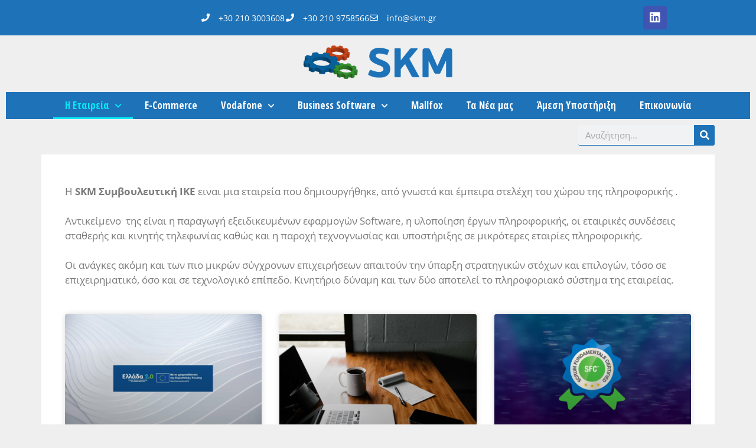

--- FILE ---
content_type: text/html; charset=UTF-8
request_url: https://skm.gr/
body_size: 17205
content:
<!DOCTYPE html>
<html lang="el">
<head>
	<meta charset="UTF-8">
	<title>SKM p.c.</title>
<meta name='robots' content='max-image-preview:large' />
	<style>img:is([sizes="auto" i], [sizes^="auto," i]) { contain-intrinsic-size: 3000px 1500px }</style>
	<meta name="viewport" content="width=device-width, initial-scale=1"><link rel='dns-prefetch' href='//www.googletagmanager.com' />
<link href='https://fonts.gstatic.com' crossorigin rel='preconnect' />
<link href='https://fonts.googleapis.com' crossorigin rel='preconnect' />
<link rel="alternate" type="application/rss+xml" title="Ροή RSS &raquo; SKM p.c." href="https://skm.gr/feed/" />
<link rel="alternate" type="application/rss+xml" title="Ροή Σχολίων &raquo; SKM p.c." href="https://skm.gr/comments/feed/" />
<script>
window._wpemojiSettings = {"baseUrl":"https:\/\/s.w.org\/images\/core\/emoji\/16.0.1\/72x72\/","ext":".png","svgUrl":"https:\/\/s.w.org\/images\/core\/emoji\/16.0.1\/svg\/","svgExt":".svg","source":{"concatemoji":"https:\/\/skm.gr\/wp-includes\/js\/wp-emoji-release.min.js?ver=6.8.3"}};
/*! This file is auto-generated */
!function(s,n){var o,i,e;function c(e){try{var t={supportTests:e,timestamp:(new Date).valueOf()};sessionStorage.setItem(o,JSON.stringify(t))}catch(e){}}function p(e,t,n){e.clearRect(0,0,e.canvas.width,e.canvas.height),e.fillText(t,0,0);var t=new Uint32Array(e.getImageData(0,0,e.canvas.width,e.canvas.height).data),a=(e.clearRect(0,0,e.canvas.width,e.canvas.height),e.fillText(n,0,0),new Uint32Array(e.getImageData(0,0,e.canvas.width,e.canvas.height).data));return t.every(function(e,t){return e===a[t]})}function u(e,t){e.clearRect(0,0,e.canvas.width,e.canvas.height),e.fillText(t,0,0);for(var n=e.getImageData(16,16,1,1),a=0;a<n.data.length;a++)if(0!==n.data[a])return!1;return!0}function f(e,t,n,a){switch(t){case"flag":return n(e,"\ud83c\udff3\ufe0f\u200d\u26a7\ufe0f","\ud83c\udff3\ufe0f\u200b\u26a7\ufe0f")?!1:!n(e,"\ud83c\udde8\ud83c\uddf6","\ud83c\udde8\u200b\ud83c\uddf6")&&!n(e,"\ud83c\udff4\udb40\udc67\udb40\udc62\udb40\udc65\udb40\udc6e\udb40\udc67\udb40\udc7f","\ud83c\udff4\u200b\udb40\udc67\u200b\udb40\udc62\u200b\udb40\udc65\u200b\udb40\udc6e\u200b\udb40\udc67\u200b\udb40\udc7f");case"emoji":return!a(e,"\ud83e\udedf")}return!1}function g(e,t,n,a){var r="undefined"!=typeof WorkerGlobalScope&&self instanceof WorkerGlobalScope?new OffscreenCanvas(300,150):s.createElement("canvas"),o=r.getContext("2d",{willReadFrequently:!0}),i=(o.textBaseline="top",o.font="600 32px Arial",{});return e.forEach(function(e){i[e]=t(o,e,n,a)}),i}function t(e){var t=s.createElement("script");t.src=e,t.defer=!0,s.head.appendChild(t)}"undefined"!=typeof Promise&&(o="wpEmojiSettingsSupports",i=["flag","emoji"],n.supports={everything:!0,everythingExceptFlag:!0},e=new Promise(function(e){s.addEventListener("DOMContentLoaded",e,{once:!0})}),new Promise(function(t){var n=function(){try{var e=JSON.parse(sessionStorage.getItem(o));if("object"==typeof e&&"number"==typeof e.timestamp&&(new Date).valueOf()<e.timestamp+604800&&"object"==typeof e.supportTests)return e.supportTests}catch(e){}return null}();if(!n){if("undefined"!=typeof Worker&&"undefined"!=typeof OffscreenCanvas&&"undefined"!=typeof URL&&URL.createObjectURL&&"undefined"!=typeof Blob)try{var e="postMessage("+g.toString()+"("+[JSON.stringify(i),f.toString(),p.toString(),u.toString()].join(",")+"));",a=new Blob([e],{type:"text/javascript"}),r=new Worker(URL.createObjectURL(a),{name:"wpTestEmojiSupports"});return void(r.onmessage=function(e){c(n=e.data),r.terminate(),t(n)})}catch(e){}c(n=g(i,f,p,u))}t(n)}).then(function(e){for(var t in e)n.supports[t]=e[t],n.supports.everything=n.supports.everything&&n.supports[t],"flag"!==t&&(n.supports.everythingExceptFlag=n.supports.everythingExceptFlag&&n.supports[t]);n.supports.everythingExceptFlag=n.supports.everythingExceptFlag&&!n.supports.flag,n.DOMReady=!1,n.readyCallback=function(){n.DOMReady=!0}}).then(function(){return e}).then(function(){var e;n.supports.everything||(n.readyCallback(),(e=n.source||{}).concatemoji?t(e.concatemoji):e.wpemoji&&e.twemoji&&(t(e.twemoji),t(e.wpemoji)))}))}((window,document),window._wpemojiSettings);
</script>
<link rel='stylesheet' id='generate-fonts-css' href='//fonts.googleapis.com/css?family=Open+Sans:regular,600,700|Open+Sans+Condensed:700' media='all' />
<style id='wp-emoji-styles-inline-css'>

	img.wp-smiley, img.emoji {
		display: inline !important;
		border: none !important;
		box-shadow: none !important;
		height: 1em !important;
		width: 1em !important;
		margin: 0 0.07em !important;
		vertical-align: -0.1em !important;
		background: none !important;
		padding: 0 !important;
	}
</style>
<style id='classic-theme-styles-inline-css'>
/*! This file is auto-generated */
.wp-block-button__link{color:#fff;background-color:#32373c;border-radius:9999px;box-shadow:none;text-decoration:none;padding:calc(.667em + 2px) calc(1.333em + 2px);font-size:1.125em}.wp-block-file__button{background:#32373c;color:#fff;text-decoration:none}
</style>
<style id='global-styles-inline-css'>
:root{--wp--preset--aspect-ratio--square: 1;--wp--preset--aspect-ratio--4-3: 4/3;--wp--preset--aspect-ratio--3-4: 3/4;--wp--preset--aspect-ratio--3-2: 3/2;--wp--preset--aspect-ratio--2-3: 2/3;--wp--preset--aspect-ratio--16-9: 16/9;--wp--preset--aspect-ratio--9-16: 9/16;--wp--preset--color--black: #000000;--wp--preset--color--cyan-bluish-gray: #abb8c3;--wp--preset--color--white: #ffffff;--wp--preset--color--pale-pink: #f78da7;--wp--preset--color--vivid-red: #cf2e2e;--wp--preset--color--luminous-vivid-orange: #ff6900;--wp--preset--color--luminous-vivid-amber: #fcb900;--wp--preset--color--light-green-cyan: #7bdcb5;--wp--preset--color--vivid-green-cyan: #00d084;--wp--preset--color--pale-cyan-blue: #8ed1fc;--wp--preset--color--vivid-cyan-blue: #0693e3;--wp--preset--color--vivid-purple: #9b51e0;--wp--preset--color--contrast: var(--contrast);--wp--preset--color--contrast-2: var(--contrast-2);--wp--preset--color--contrast-3: var(--contrast-3);--wp--preset--color--base: var(--base);--wp--preset--color--base-2: var(--base-2);--wp--preset--color--base-3: var(--base-3);--wp--preset--color--accent: var(--accent);--wp--preset--gradient--vivid-cyan-blue-to-vivid-purple: linear-gradient(135deg,rgba(6,147,227,1) 0%,rgb(155,81,224) 100%);--wp--preset--gradient--light-green-cyan-to-vivid-green-cyan: linear-gradient(135deg,rgb(122,220,180) 0%,rgb(0,208,130) 100%);--wp--preset--gradient--luminous-vivid-amber-to-luminous-vivid-orange: linear-gradient(135deg,rgba(252,185,0,1) 0%,rgba(255,105,0,1) 100%);--wp--preset--gradient--luminous-vivid-orange-to-vivid-red: linear-gradient(135deg,rgba(255,105,0,1) 0%,rgb(207,46,46) 100%);--wp--preset--gradient--very-light-gray-to-cyan-bluish-gray: linear-gradient(135deg,rgb(238,238,238) 0%,rgb(169,184,195) 100%);--wp--preset--gradient--cool-to-warm-spectrum: linear-gradient(135deg,rgb(74,234,220) 0%,rgb(151,120,209) 20%,rgb(207,42,186) 40%,rgb(238,44,130) 60%,rgb(251,105,98) 80%,rgb(254,248,76) 100%);--wp--preset--gradient--blush-light-purple: linear-gradient(135deg,rgb(255,206,236) 0%,rgb(152,150,240) 100%);--wp--preset--gradient--blush-bordeaux: linear-gradient(135deg,rgb(254,205,165) 0%,rgb(254,45,45) 50%,rgb(107,0,62) 100%);--wp--preset--gradient--luminous-dusk: linear-gradient(135deg,rgb(255,203,112) 0%,rgb(199,81,192) 50%,rgb(65,88,208) 100%);--wp--preset--gradient--pale-ocean: linear-gradient(135deg,rgb(255,245,203) 0%,rgb(182,227,212) 50%,rgb(51,167,181) 100%);--wp--preset--gradient--electric-grass: linear-gradient(135deg,rgb(202,248,128) 0%,rgb(113,206,126) 100%);--wp--preset--gradient--midnight: linear-gradient(135deg,rgb(2,3,129) 0%,rgb(40,116,252) 100%);--wp--preset--font-size--small: 13px;--wp--preset--font-size--medium: 20px;--wp--preset--font-size--large: 36px;--wp--preset--font-size--x-large: 42px;--wp--preset--spacing--20: 0.44rem;--wp--preset--spacing--30: 0.67rem;--wp--preset--spacing--40: 1rem;--wp--preset--spacing--50: 1.5rem;--wp--preset--spacing--60: 2.25rem;--wp--preset--spacing--70: 3.38rem;--wp--preset--spacing--80: 5.06rem;--wp--preset--shadow--natural: 6px 6px 9px rgba(0, 0, 0, 0.2);--wp--preset--shadow--deep: 12px 12px 50px rgba(0, 0, 0, 0.4);--wp--preset--shadow--sharp: 6px 6px 0px rgba(0, 0, 0, 0.2);--wp--preset--shadow--outlined: 6px 6px 0px -3px rgba(255, 255, 255, 1), 6px 6px rgba(0, 0, 0, 1);--wp--preset--shadow--crisp: 6px 6px 0px rgba(0, 0, 0, 1);}:where(.is-layout-flex){gap: 0.5em;}:where(.is-layout-grid){gap: 0.5em;}body .is-layout-flex{display: flex;}.is-layout-flex{flex-wrap: wrap;align-items: center;}.is-layout-flex > :is(*, div){margin: 0;}body .is-layout-grid{display: grid;}.is-layout-grid > :is(*, div){margin: 0;}:where(.wp-block-columns.is-layout-flex){gap: 2em;}:where(.wp-block-columns.is-layout-grid){gap: 2em;}:where(.wp-block-post-template.is-layout-flex){gap: 1.25em;}:where(.wp-block-post-template.is-layout-grid){gap: 1.25em;}.has-black-color{color: var(--wp--preset--color--black) !important;}.has-cyan-bluish-gray-color{color: var(--wp--preset--color--cyan-bluish-gray) !important;}.has-white-color{color: var(--wp--preset--color--white) !important;}.has-pale-pink-color{color: var(--wp--preset--color--pale-pink) !important;}.has-vivid-red-color{color: var(--wp--preset--color--vivid-red) !important;}.has-luminous-vivid-orange-color{color: var(--wp--preset--color--luminous-vivid-orange) !important;}.has-luminous-vivid-amber-color{color: var(--wp--preset--color--luminous-vivid-amber) !important;}.has-light-green-cyan-color{color: var(--wp--preset--color--light-green-cyan) !important;}.has-vivid-green-cyan-color{color: var(--wp--preset--color--vivid-green-cyan) !important;}.has-pale-cyan-blue-color{color: var(--wp--preset--color--pale-cyan-blue) !important;}.has-vivid-cyan-blue-color{color: var(--wp--preset--color--vivid-cyan-blue) !important;}.has-vivid-purple-color{color: var(--wp--preset--color--vivid-purple) !important;}.has-black-background-color{background-color: var(--wp--preset--color--black) !important;}.has-cyan-bluish-gray-background-color{background-color: var(--wp--preset--color--cyan-bluish-gray) !important;}.has-white-background-color{background-color: var(--wp--preset--color--white) !important;}.has-pale-pink-background-color{background-color: var(--wp--preset--color--pale-pink) !important;}.has-vivid-red-background-color{background-color: var(--wp--preset--color--vivid-red) !important;}.has-luminous-vivid-orange-background-color{background-color: var(--wp--preset--color--luminous-vivid-orange) !important;}.has-luminous-vivid-amber-background-color{background-color: var(--wp--preset--color--luminous-vivid-amber) !important;}.has-light-green-cyan-background-color{background-color: var(--wp--preset--color--light-green-cyan) !important;}.has-vivid-green-cyan-background-color{background-color: var(--wp--preset--color--vivid-green-cyan) !important;}.has-pale-cyan-blue-background-color{background-color: var(--wp--preset--color--pale-cyan-blue) !important;}.has-vivid-cyan-blue-background-color{background-color: var(--wp--preset--color--vivid-cyan-blue) !important;}.has-vivid-purple-background-color{background-color: var(--wp--preset--color--vivid-purple) !important;}.has-black-border-color{border-color: var(--wp--preset--color--black) !important;}.has-cyan-bluish-gray-border-color{border-color: var(--wp--preset--color--cyan-bluish-gray) !important;}.has-white-border-color{border-color: var(--wp--preset--color--white) !important;}.has-pale-pink-border-color{border-color: var(--wp--preset--color--pale-pink) !important;}.has-vivid-red-border-color{border-color: var(--wp--preset--color--vivid-red) !important;}.has-luminous-vivid-orange-border-color{border-color: var(--wp--preset--color--luminous-vivid-orange) !important;}.has-luminous-vivid-amber-border-color{border-color: var(--wp--preset--color--luminous-vivid-amber) !important;}.has-light-green-cyan-border-color{border-color: var(--wp--preset--color--light-green-cyan) !important;}.has-vivid-green-cyan-border-color{border-color: var(--wp--preset--color--vivid-green-cyan) !important;}.has-pale-cyan-blue-border-color{border-color: var(--wp--preset--color--pale-cyan-blue) !important;}.has-vivid-cyan-blue-border-color{border-color: var(--wp--preset--color--vivid-cyan-blue) !important;}.has-vivid-purple-border-color{border-color: var(--wp--preset--color--vivid-purple) !important;}.has-vivid-cyan-blue-to-vivid-purple-gradient-background{background: var(--wp--preset--gradient--vivid-cyan-blue-to-vivid-purple) !important;}.has-light-green-cyan-to-vivid-green-cyan-gradient-background{background: var(--wp--preset--gradient--light-green-cyan-to-vivid-green-cyan) !important;}.has-luminous-vivid-amber-to-luminous-vivid-orange-gradient-background{background: var(--wp--preset--gradient--luminous-vivid-amber-to-luminous-vivid-orange) !important;}.has-luminous-vivid-orange-to-vivid-red-gradient-background{background: var(--wp--preset--gradient--luminous-vivid-orange-to-vivid-red) !important;}.has-very-light-gray-to-cyan-bluish-gray-gradient-background{background: var(--wp--preset--gradient--very-light-gray-to-cyan-bluish-gray) !important;}.has-cool-to-warm-spectrum-gradient-background{background: var(--wp--preset--gradient--cool-to-warm-spectrum) !important;}.has-blush-light-purple-gradient-background{background: var(--wp--preset--gradient--blush-light-purple) !important;}.has-blush-bordeaux-gradient-background{background: var(--wp--preset--gradient--blush-bordeaux) !important;}.has-luminous-dusk-gradient-background{background: var(--wp--preset--gradient--luminous-dusk) !important;}.has-pale-ocean-gradient-background{background: var(--wp--preset--gradient--pale-ocean) !important;}.has-electric-grass-gradient-background{background: var(--wp--preset--gradient--electric-grass) !important;}.has-midnight-gradient-background{background: var(--wp--preset--gradient--midnight) !important;}.has-small-font-size{font-size: var(--wp--preset--font-size--small) !important;}.has-medium-font-size{font-size: var(--wp--preset--font-size--medium) !important;}.has-large-font-size{font-size: var(--wp--preset--font-size--large) !important;}.has-x-large-font-size{font-size: var(--wp--preset--font-size--x-large) !important;}
:where(.wp-block-post-template.is-layout-flex){gap: 1.25em;}:where(.wp-block-post-template.is-layout-grid){gap: 1.25em;}
:where(.wp-block-columns.is-layout-flex){gap: 2em;}:where(.wp-block-columns.is-layout-grid){gap: 2em;}
:root :where(.wp-block-pullquote){font-size: 1.5em;line-height: 1.6;}
</style>
<link rel='stylesheet' id='generate-style-css' href='https://skm.gr/wp-content/themes/generatepress/assets/css/main.min.css?ver=3.6.0' media='all' />
<style id='generate-style-inline-css'>
body{background-color:#efefef;color:#3a3a3a;}a{color:#1e73be;}a:hover, a:focus, a:active{color:#000000;}.grid-container{max-width:1140px;}.wp-block-group__inner-container{max-width:1140px;margin-left:auto;margin-right:auto;}:root{--contrast:#222222;--contrast-2:#575760;--contrast-3:#b2b2be;--base:#f0f0f0;--base-2:#f7f8f9;--base-3:#ffffff;--accent:#1e73be;}:root .has-contrast-color{color:var(--contrast);}:root .has-contrast-background-color{background-color:var(--contrast);}:root .has-contrast-2-color{color:var(--contrast-2);}:root .has-contrast-2-background-color{background-color:var(--contrast-2);}:root .has-contrast-3-color{color:var(--contrast-3);}:root .has-contrast-3-background-color{background-color:var(--contrast-3);}:root .has-base-color{color:var(--base);}:root .has-base-background-color{background-color:var(--base);}:root .has-base-2-color{color:var(--base-2);}:root .has-base-2-background-color{background-color:var(--base-2);}:root .has-base-3-color{color:var(--base-3);}:root .has-base-3-background-color{background-color:var(--base-3);}:root .has-accent-color{color:var(--accent);}:root .has-accent-background-color{background-color:var(--accent);}body, button, input, select, textarea{font-family:"Open Sans", sans-serif;}body{line-height:1.5;}.entry-content > [class*="wp-block-"]:not(:last-child):not(.wp-block-heading){margin-bottom:1.5em;}.main-navigation a, .menu-toggle{font-family:"Open Sans Condensed", sans-serif;font-weight:500;font-size:18px;}.main-navigation .menu-bar-items{font-size:18px;}.main-navigation .main-nav ul ul li a{font-size:15px;}.widget-title{font-family:"Open Sans Condensed", sans-serif;}.sidebar .widget, .footer-widgets .widget{font-size:17px;}h1{font-weight:300;font-size:40px;}h2{font-weight:300;font-size:30px;}h3{font-size:20px;}h4{font-size:inherit;}h5{font-size:inherit;}@media (max-width:768px){.main-title{font-size:30px;}h1{font-size:30px;}h2{font-size:25px;}}.top-bar{background-color:#636363;color:#ffffff;}.top-bar a{color:#ffffff;}.top-bar a:hover{color:#303030;}.site-header{background-color:#ffffff;color:#3a3a3a;}.site-header a{color:#3a3a3a;}.main-title a,.main-title a:hover{color:#222222;}.site-description{color:#757575;}.main-navigation,.main-navigation ul ul{background-color:#1e72b8;}.main-navigation .main-nav ul li a, .main-navigation .menu-toggle, .main-navigation .menu-bar-items{color:#ffffff;}.main-navigation .main-nav ul li:not([class*="current-menu-"]):hover > a, .main-navigation .main-nav ul li:not([class*="current-menu-"]):focus > a, .main-navigation .main-nav ul li.sfHover:not([class*="current-menu-"]) > a, .main-navigation .menu-bar-item:hover > a, .main-navigation .menu-bar-item.sfHover > a{color:#ffffff;background-color:#3f3f3f;}button.menu-toggle:hover,button.menu-toggle:focus{color:#ffffff;}.main-navigation .main-nav ul li[class*="current-menu-"] > a{color:#ffffff;background-color:#3f3f3f;}.navigation-search input[type="search"],.navigation-search input[type="search"]:active, .navigation-search input[type="search"]:focus, .main-navigation .main-nav ul li.search-item.active > a, .main-navigation .menu-bar-items .search-item.active > a{color:#ffffff;background-color:#3f3f3f;}.main-navigation ul ul{background-color:#6c9307;}.main-navigation .main-nav ul ul li a{color:#ffffff;}.main-navigation .main-nav ul ul li:not([class*="current-menu-"]):hover > a,.main-navigation .main-nav ul ul li:not([class*="current-menu-"]):focus > a, .main-navigation .main-nav ul ul li.sfHover:not([class*="current-menu-"]) > a{color:#ffffff;background-color:#4f4f4f;}.main-navigation .main-nav ul ul li[class*="current-menu-"] > a{color:#ffffff;background-color:#527202;}.separate-containers .inside-article, .separate-containers .comments-area, .separate-containers .page-header, .one-container .container, .separate-containers .paging-navigation, .inside-page-header{background-color:#ffffff;}.entry-meta{color:#595959;}.entry-meta a{color:#595959;}.entry-meta a:hover{color:#1e73be;}.sidebar .widget{background-color:#ffffff;}.sidebar .widget .widget-title{color:#000000;}.footer-widgets{background-color:#1e73be;}.footer-widgets .widget-title{color:#000000;}.site-info{color:#ffffff;background-color:#1e73be;}.site-info a{color:#ffffff;}.site-info a:hover{color:#606060;}.footer-bar .widget_nav_menu .current-menu-item a{color:#606060;}input[type="text"],input[type="email"],input[type="url"],input[type="password"],input[type="search"],input[type="tel"],input[type="number"],textarea,select{color:#666666;background-color:#fafafa;border-color:#cccccc;}input[type="text"]:focus,input[type="email"]:focus,input[type="url"]:focus,input[type="password"]:focus,input[type="search"]:focus,input[type="tel"]:focus,input[type="number"]:focus,textarea:focus,select:focus{color:#666666;background-color:#ffffff;border-color:#bfbfbf;}button,html input[type="button"],input[type="reset"],input[type="submit"],a.button,a.wp-block-button__link:not(.has-background){color:#ffffff;background-color:#666666;}button:hover,html input[type="button"]:hover,input[type="reset"]:hover,input[type="submit"]:hover,a.button:hover,button:focus,html input[type="button"]:focus,input[type="reset"]:focus,input[type="submit"]:focus,a.button:focus,a.wp-block-button__link:not(.has-background):active,a.wp-block-button__link:not(.has-background):focus,a.wp-block-button__link:not(.has-background):hover{color:#ffffff;background-color:#3f3f3f;}a.generate-back-to-top{background-color:rgba( 0,0,0,0.4 );color:#ffffff;}a.generate-back-to-top:hover,a.generate-back-to-top:focus{background-color:rgba( 0,0,0,0.6 );color:#ffffff;}:root{--gp-search-modal-bg-color:var(--base-3);--gp-search-modal-text-color:var(--contrast);--gp-search-modal-overlay-bg-color:rgba(0,0,0,0.2);}@media (max-width: 768px){.main-navigation .menu-bar-item:hover > a, .main-navigation .menu-bar-item.sfHover > a{background:none;color:#ffffff;}}.inside-top-bar{padding:10px;}.nav-below-header .main-navigation .inside-navigation.grid-container, .nav-above-header .main-navigation .inside-navigation.grid-container{padding:0px 28px 0px 28px;}.separate-containers .inside-article, .separate-containers .comments-area, .separate-containers .page-header, .separate-containers .paging-navigation, .one-container .site-content, .inside-page-header{padding:40px 30px 40px 30px;}.site-main .wp-block-group__inner-container{padding:40px 30px 40px 30px;}.separate-containers .paging-navigation{padding-top:20px;padding-bottom:20px;}.entry-content .alignwide, body:not(.no-sidebar) .entry-content .alignfull{margin-left:-30px;width:calc(100% + 60px);max-width:calc(100% + 60px);}.one-container.right-sidebar .site-main,.one-container.both-right .site-main{margin-right:30px;}.one-container.left-sidebar .site-main,.one-container.both-left .site-main{margin-left:30px;}.one-container.both-sidebars .site-main{margin:0px 30px 0px 30px;}.sidebar .widget, .page-header, .widget-area .main-navigation, .site-main > *{margin-bottom:15px;}.separate-containers .site-main{margin:15px;}.both-right .inside-left-sidebar,.both-left .inside-left-sidebar{margin-right:7px;}.both-right .inside-right-sidebar,.both-left .inside-right-sidebar{margin-left:7px;}.separate-containers .featured-image{margin-top:15px;}.separate-containers .inside-right-sidebar, .separate-containers .inside-left-sidebar{margin-top:15px;margin-bottom:15px;}.main-navigation .main-nav ul li a,.menu-toggle,.main-navigation .menu-bar-item > a{padding-left:12px;padding-right:12px;line-height:32px;}.main-navigation .main-nav ul ul li a{padding:10px 12px 10px 12px;}.main-navigation ul ul{width:130px;}.navigation-search input[type="search"]{height:32px;}.rtl .menu-item-has-children .dropdown-menu-toggle{padding-left:12px;}.menu-item-has-children .dropdown-menu-toggle{padding-right:12px;}.rtl .main-navigation .main-nav ul li.menu-item-has-children > a{padding-right:12px;}.inside-site-info{padding:20px;}@media (max-width:768px){.separate-containers .inside-article, .separate-containers .comments-area, .separate-containers .page-header, .separate-containers .paging-navigation, .one-container .site-content, .inside-page-header{padding:30px;}.site-main .wp-block-group__inner-container{padding:30px;}.inside-site-info{padding-right:10px;padding-left:10px;}.entry-content .alignwide, body:not(.no-sidebar) .entry-content .alignfull{margin-left:-30px;width:calc(100% + 60px);max-width:calc(100% + 60px);}.one-container .site-main .paging-navigation{margin-bottom:15px;}}/* End cached CSS */.is-right-sidebar{width:25%;}.is-left-sidebar{width:25%;}.site-content .content-area{width:100%;}@media (max-width: 768px){.main-navigation .menu-toggle,.sidebar-nav-mobile:not(#sticky-placeholder){display:block;}.main-navigation ul,.gen-sidebar-nav,.main-navigation:not(.slideout-navigation):not(.toggled) .main-nav > ul,.has-inline-mobile-toggle #site-navigation .inside-navigation > *:not(.navigation-search):not(.main-nav){display:none;}.nav-align-right .inside-navigation,.nav-align-center .inside-navigation{justify-content:space-between;}}
.elementor-template-full-width .site-content{display:block;}
.dynamic-author-image-rounded{border-radius:100%;}.dynamic-featured-image, .dynamic-author-image{vertical-align:middle;}.one-container.blog .dynamic-content-template:not(:last-child), .one-container.archive .dynamic-content-template:not(:last-child){padding-bottom:0px;}.dynamic-entry-excerpt > p:last-child{margin-bottom:0px;}
.main-navigation .main-nav ul li a,.menu-toggle,.main-navigation .menu-bar-item > a{transition: line-height 300ms ease}.sticky-enabled .gen-sidebar-nav.is_stuck .main-navigation {margin-bottom: 0px;}.sticky-enabled .gen-sidebar-nav.is_stuck {z-index: 500;}.sticky-enabled .main-navigation.is_stuck {box-shadow: 0 2px 2px -2px rgba(0, 0, 0, .2);}.navigation-stick:not(.gen-sidebar-nav) {left: 0;right: 0;width: 100% !important;}.nav-float-right .navigation-stick {width: 100% !important;left: 0;}.nav-float-right .navigation-stick .navigation-branding {margin-right: auto;}.main-navigation.has-sticky-branding:not(.grid-container) .inside-navigation:not(.grid-container) .navigation-branding{margin-left: 10px;}.main-navigation.navigation-stick.has-sticky-branding .inside-navigation.grid-container{padding-left:40px;padding-right:40px;}@media (max-width:768px){.main-navigation.navigation-stick.has-sticky-branding .inside-navigation.grid-container{padding-left:0;padding-right:0;}}
@media (max-width: 1024px),(min-width:1025px){.main-navigation.sticky-navigation-transition .main-nav > ul > li > a,.sticky-navigation-transition .menu-toggle,.main-navigation.sticky-navigation-transition .menu-bar-item > a, .sticky-navigation-transition .navigation-branding .main-title{line-height:30px;}.main-navigation.sticky-navigation-transition .site-logo img, .main-navigation.sticky-navigation-transition .navigation-search input[type="search"], .main-navigation.sticky-navigation-transition .navigation-branding img{height:30px;}}
</style>
<link rel='stylesheet' id='generate-font-icons-css' href='https://skm.gr/wp-content/themes/generatepress/assets/css/components/font-icons.min.css?ver=3.6.0' media='all' />
<link rel='stylesheet' id='elementor-frontend-css' href='https://skm.gr/wp-content/plugins/elementor/assets/css/frontend.min.css?ver=3.33.0' media='all' />
<link rel='stylesheet' id='widget-icon-list-css' href='https://skm.gr/wp-content/plugins/elementor/assets/css/widget-icon-list.min.css?ver=3.33.0' media='all' />
<link rel='stylesheet' id='widget-social-icons-css' href='https://skm.gr/wp-content/plugins/elementor/assets/css/widget-social-icons.min.css?ver=3.33.0' media='all' />
<link rel='stylesheet' id='e-apple-webkit-css' href='https://skm.gr/wp-content/plugins/elementor/assets/css/conditionals/apple-webkit.min.css?ver=3.33.0' media='all' />
<link rel='stylesheet' id='widget-image-css' href='https://skm.gr/wp-content/plugins/elementor/assets/css/widget-image.min.css?ver=3.33.0' media='all' />
<link rel='stylesheet' id='e-sticky-css' href='https://skm.gr/wp-content/plugins/elementor-pro/assets/css/modules/sticky.min.css?ver=3.33.1' media='all' />
<link rel='stylesheet' id='widget-nav-menu-css' href='https://skm.gr/wp-content/plugins/elementor-pro/assets/css/widget-nav-menu.min.css?ver=3.33.1' media='all' />
<link rel='stylesheet' id='widget-search-form-css' href='https://skm.gr/wp-content/plugins/elementor-pro/assets/css/widget-search-form.min.css?ver=3.33.1' media='all' />
<link rel='stylesheet' id='elementor-icons-shared-0-css' href='https://skm.gr/wp-content/plugins/elementor/assets/lib/font-awesome/css/fontawesome.min.css?ver=5.15.3' media='all' />
<link rel='stylesheet' id='elementor-icons-fa-solid-css' href='https://skm.gr/wp-content/plugins/elementor/assets/lib/font-awesome/css/solid.min.css?ver=5.15.3' media='all' />
<link rel='stylesheet' id='widget-heading-css' href='https://skm.gr/wp-content/plugins/elementor/assets/css/widget-heading.min.css?ver=3.33.0' media='all' />
<link rel='stylesheet' id='elementor-icons-css' href='https://skm.gr/wp-content/plugins/elementor/assets/lib/eicons/css/elementor-icons.min.css?ver=5.44.0' media='all' />
<link rel='stylesheet' id='elementor-post-259-css' href='https://skm.gr/wp-content/uploads/elementor/css/post-259.css?ver=1768267251' media='all' />
<link rel='stylesheet' id='font-awesome-5-all-css' href='https://skm.gr/wp-content/plugins/elementor/assets/lib/font-awesome/css/all.min.css?ver=3.33.0' media='all' />
<link rel='stylesheet' id='font-awesome-4-shim-css' href='https://skm.gr/wp-content/plugins/elementor/assets/lib/font-awesome/css/v4-shims.min.css?ver=3.33.0' media='all' />
<link rel='stylesheet' id='widget-posts-css' href='https://skm.gr/wp-content/plugins/elementor-pro/assets/css/widget-posts.min.css?ver=3.33.1' media='all' />
<link rel='stylesheet' id='e-animation-fadeIn-css' href='https://skm.gr/wp-content/plugins/elementor/assets/lib/animations/styles/fadeIn.min.css?ver=3.33.0' media='all' />
<link rel='stylesheet' id='elementor-post-8-css' href='https://skm.gr/wp-content/uploads/elementor/css/post-8.css?ver=1768268342' media='all' />
<link rel='stylesheet' id='elementor-post-594-css' href='https://skm.gr/wp-content/uploads/elementor/css/post-594.css?ver=1768267251' media='all' />
<link rel='stylesheet' id='elementor-post-205-css' href='https://skm.gr/wp-content/uploads/elementor/css/post-205.css?ver=1768267252' media='all' />
<link rel='stylesheet' id='elementor-gf-local-opensans-css' href='https://skm.gr/wp-content/uploads/elementor/google-fonts/css/opensans.css?ver=1744478105' media='all' />
<link rel='stylesheet' id='elementor-gf-local-montserrat-css' href='https://skm.gr/wp-content/uploads/elementor/google-fonts/css/montserrat.css?ver=1744478112' media='all' />
<link rel='stylesheet' id='elementor-icons-fa-regular-css' href='https://skm.gr/wp-content/plugins/elementor/assets/lib/font-awesome/css/regular.min.css?ver=5.15.3' media='all' />
<link rel='stylesheet' id='elementor-icons-fa-brands-css' href='https://skm.gr/wp-content/plugins/elementor/assets/lib/font-awesome/css/brands.min.css?ver=5.15.3' media='all' />
<script src="https://skm.gr/wp-includes/js/jquery/jquery.min.js?ver=3.7.1" id="jquery-core-js"></script>
<script src="https://skm.gr/wp-includes/js/jquery/jquery-migrate.min.js?ver=3.4.1" id="jquery-migrate-js"></script>
<script src="https://skm.gr/wp-content/plugins/elementor/assets/lib/font-awesome/js/v4-shims.min.js?ver=3.33.0" id="font-awesome-4-shim-js"></script>

<!-- Google tag (gtag.js) snippet added by Site Kit -->
<!-- Google Analytics snippet added by Site Kit -->
<script src="https://www.googletagmanager.com/gtag/js?id=G-CNFYEDJ5H8" id="google_gtagjs-js" async></script>
<script id="google_gtagjs-js-after">
window.dataLayer = window.dataLayer || [];function gtag(){dataLayer.push(arguments);}
gtag("set","linker",{"domains":["skm.gr"]});
gtag("js", new Date());
gtag("set", "developer_id.dZTNiMT", true);
gtag("config", "G-CNFYEDJ5H8");
</script>
<link rel="https://api.w.org/" href="https://skm.gr/wp-json/" /><link rel="alternate" title="JSON" type="application/json" href="https://skm.gr/wp-json/wp/v2/pages/8" /><link rel="EditURI" type="application/rsd+xml" title="RSD" href="https://skm.gr/xmlrpc.php?rsd" />
<meta name="generator" content="WordPress 6.8.3" />
<link rel="canonical" href="https://skm.gr/" />
<link rel='shortlink' href='https://skm.gr/' />
<link rel="alternate" title="oEmbed (JSON)" type="application/json+oembed" href="https://skm.gr/wp-json/oembed/1.0/embed?url=https%3A%2F%2Fskm.gr%2F" />
<link rel="alternate" title="oEmbed (XML)" type="text/xml+oembed" href="https://skm.gr/wp-json/oembed/1.0/embed?url=https%3A%2F%2Fskm.gr%2F&#038;format=xml" />
<meta name="generator" content="Site Kit by Google 1.170.0" /><meta name="generator" content="Elementor 3.33.0; features: additional_custom_breakpoints; settings: css_print_method-external, google_font-enabled, font_display-auto">
			<style>
				.e-con.e-parent:nth-of-type(n+4):not(.e-lazyloaded):not(.e-no-lazyload),
				.e-con.e-parent:nth-of-type(n+4):not(.e-lazyloaded):not(.e-no-lazyload) * {
					background-image: none !important;
				}
				@media screen and (max-height: 1024px) {
					.e-con.e-parent:nth-of-type(n+3):not(.e-lazyloaded):not(.e-no-lazyload),
					.e-con.e-parent:nth-of-type(n+3):not(.e-lazyloaded):not(.e-no-lazyload) * {
						background-image: none !important;
					}
				}
				@media screen and (max-height: 640px) {
					.e-con.e-parent:nth-of-type(n+2):not(.e-lazyloaded):not(.e-no-lazyload),
					.e-con.e-parent:nth-of-type(n+2):not(.e-lazyloaded):not(.e-no-lazyload) * {
						background-image: none !important;
					}
				}
			</style>
			<link rel="icon" href="https://skm.gr/wp-content/uploads/2019/05/cropped-New-Signage-quad-SKM-32x32.png" sizes="32x32" />
<link rel="icon" href="https://skm.gr/wp-content/uploads/2019/05/cropped-New-Signage-quad-SKM-192x192.png" sizes="192x192" />
<link rel="apple-touch-icon" href="https://skm.gr/wp-content/uploads/2019/05/cropped-New-Signage-quad-SKM-180x180.png" />
<meta name="msapplication-TileImage" content="https://skm.gr/wp-content/uploads/2019/05/cropped-New-Signage-quad-SKM-270x270.png" />
</head>

<body class="home wp-singular page-template-default page page-id-8 wp-custom-logo wp-embed-responsive wp-theme-generatepress post-image-aligned-center sticky-menu-fade sticky-enabled desktop-sticky-menu no-sidebar nav-below-header separate-containers header-aligned-center dropdown-hover elementor-default elementor-kit-259 elementor-page elementor-page-8" itemtype="https://schema.org/WebPage" itemscope>
	<a class="screen-reader-text skip-link" href="#content" title="Μετάβαση σε περιεχόμενο">Μετάβαση σε περιεχόμενο</a>		<header data-elementor-type="header" data-elementor-id="594" class="elementor elementor-594 elementor-location-header" data-elementor-post-type="elementor_library">
					<section class="elementor-section elementor-top-section elementor-element elementor-element-1e2ca19a elementor-section-height-min-height elementor-section-content-middle elementor-section-boxed elementor-section-height-default elementor-section-items-middle" data-id="1e2ca19a" data-element_type="section" data-settings="{&quot;background_background&quot;:&quot;classic&quot;}">
						<div class="elementor-container elementor-column-gap-default">
					<div class="elementor-column elementor-col-50 elementor-top-column elementor-element elementor-element-641f781a" data-id="641f781a" data-element_type="column">
			<div class="elementor-widget-wrap elementor-element-populated">
						<div class="elementor-element elementor-element-3b5141fe elementor-icon-list--layout-inline elementor-mobile-align-center elementor-hidden-phone elementor-align-center elementor-list-item-link-full_width elementor-widget elementor-widget-icon-list" data-id="3b5141fe" data-element_type="widget" data-widget_type="icon-list.default">
				<div class="elementor-widget-container">
							<ul class="elementor-icon-list-items elementor-inline-items">
							<li class="elementor-icon-list-item elementor-inline-item">
											<a href="tel:%20+302103003608">

												<span class="elementor-icon-list-icon">
							<i aria-hidden="true" class="fas fa-phone"></i>						</span>
										<span class="elementor-icon-list-text">+30 210 3003608</span>
											</a>
									</li>
								<li class="elementor-icon-list-item elementor-inline-item">
											<a href="tel:%20+2109758566">

												<span class="elementor-icon-list-icon">
							<i aria-hidden="true" class="fas fa-phone"></i>						</span>
										<span class="elementor-icon-list-text">+30 210 9758566</span>
											</a>
									</li>
								<li class="elementor-icon-list-item elementor-inline-item">
											<span class="elementor-icon-list-icon">
							<i aria-hidden="true" class="far fa-envelope"></i>						</span>
										<span class="elementor-icon-list-text">info@skm.gr</span>
									</li>
						</ul>
						</div>
				</div>
					</div>
		</div>
				<div class="elementor-column elementor-col-50 elementor-top-column elementor-element elementor-element-528ff74" data-id="528ff74" data-element_type="column">
			<div class="elementor-widget-wrap elementor-element-populated">
						<div class="elementor-element elementor-element-1b06b43 elementor-shape-rounded elementor-grid-0 e-grid-align-center elementor-widget elementor-widget-social-icons" data-id="1b06b43" data-element_type="widget" data-widget_type="social-icons.default">
				<div class="elementor-widget-container">
							<div class="elementor-social-icons-wrapper elementor-grid">
							<span class="elementor-grid-item">
					<a class="elementor-icon elementor-social-icon elementor-social-icon-linkedin elementor-repeater-item-4b28933" href="https://www.linkedin.com/company/86659719/admin/dashboard/" target="_blank">
						<span class="elementor-screen-only">Linkedin</span>
						<i aria-hidden="true" class="fab fa-linkedin"></i>					</a>
				</span>
					</div>
						</div>
				</div>
					</div>
		</div>
					</div>
		</section>
				<section class="elementor-section elementor-top-section elementor-element elementor-element-2919c84 elementor-section-full_width elementor-section-height-default elementor-section-height-default" data-id="2919c84" data-element_type="section">
						<div class="elementor-container elementor-column-gap-default">
					<div class="elementor-column elementor-col-100 elementor-top-column elementor-element elementor-element-8e0f9db" data-id="8e0f9db" data-element_type="column">
			<div class="elementor-widget-wrap elementor-element-populated">
						<div class="elementor-element elementor-element-10ef5da elementor-widget elementor-widget-theme-site-logo elementor-widget-image" data-id="10ef5da" data-element_type="widget" data-widget_type="theme-site-logo.default">
				<div class="elementor-widget-container">
											<a href="https://skm.gr">
			<img width="350" height="88" src="https://skm.gr/wp-content/uploads/2019/05/SKM-logo2016-Horizontal.png" class="attachment-medium_large size-medium_large wp-image-74" alt="" srcset="https://skm.gr/wp-content/uploads/2019/05/SKM-logo2016-Horizontal.png 350w, https://skm.gr/wp-content/uploads/2019/05/SKM-logo2016-Horizontal-300x75.png 300w" sizes="(max-width: 350px) 100vw, 350px" />				</a>
											</div>
				</div>
				<div class="elementor-element elementor-element-a96fbd9 elementor-nav-menu__align-center elementor-widget__width-initial elementor-nav-menu--dropdown-tablet elementor-nav-menu__text-align-aside elementor-nav-menu--toggle elementor-nav-menu--burger elementor-widget elementor-widget-nav-menu" data-id="a96fbd9" data-element_type="widget" data-settings="{&quot;submenu_icon&quot;:{&quot;value&quot;:&quot;&lt;i class=\&quot;fas fa-chevron-down\&quot; aria-hidden=\&quot;true\&quot;&gt;&lt;\/i&gt;&quot;,&quot;library&quot;:&quot;fa-solid&quot;},&quot;sticky&quot;:&quot;top&quot;,&quot;layout&quot;:&quot;horizontal&quot;,&quot;toggle&quot;:&quot;burger&quot;,&quot;sticky_on&quot;:[&quot;desktop&quot;,&quot;tablet&quot;,&quot;mobile&quot;],&quot;sticky_offset&quot;:0,&quot;sticky_effects_offset&quot;:0,&quot;sticky_anchor_link_offset&quot;:0}" data-widget_type="nav-menu.default">
				<div class="elementor-widget-container">
								<nav aria-label="Menu" class="elementor-nav-menu--main elementor-nav-menu__container elementor-nav-menu--layout-horizontal e--pointer-underline e--animation-fade">
				<ul id="menu-1-a96fbd9" class="elementor-nav-menu"><li class="menu-item menu-item-type-post_type menu-item-object-page menu-item-home current-menu-item page_item page-item-8 current_page_item menu-item-has-children menu-item-24"><a href="https://skm.gr/" aria-current="page" class="elementor-item elementor-item-active">Η Εταιρεία</a>
<ul class="sub-menu elementor-nav-menu--dropdown">
	<li class="menu-item menu-item-type-post_type menu-item-object-page menu-item-23"><a href="https://skm.gr/%ce%b1%ce%bd%cf%84%ce%b9%ce%ba%ce%b5%ce%af%ce%bc%ce%b5%ce%bd%ce%bf-%ce%b4%cf%81%ce%b1%cf%83%cf%84%ce%b7%cf%81%ce%b9%cf%8c%cf%84%ce%b7%cf%84%ce%b1%cf%82/" class="elementor-sub-item">Αντικείμενο Δραστηριότητας</a></li>
	<li class="menu-item menu-item-type-post_type menu-item-object-page menu-item-55"><a href="https://skm.gr/human-resources/" class="elementor-sub-item">Ανθρώπινο Δυναμικό</a></li>
	<li class="menu-item menu-item-type-post_type menu-item-object-page menu-item-420"><a href="https://skm.gr/job-opportunities/" class="elementor-sub-item">Ευκαιρίες Aπασχόλησης</a></li>
	<li class="menu-item menu-item-type-post_type menu-item-object-page menu-item-54"><a href="https://skm.gr/financial-data/" class="elementor-sub-item">Οικονομικά Στοιχεία</a></li>
</ul>
</li>
<li class="menu-item menu-item-type-post_type menu-item-object-page menu-item-53"><a href="https://skm.gr/e-commerce/" class="elementor-item">E-Commerce</a></li>
<li class="menu-item menu-item-type-post_type menu-item-object-page menu-item-has-children menu-item-85"><a href="https://skm.gr/vodafone/" class="elementor-item">Vodafone</a>
<ul class="sub-menu elementor-nav-menu--dropdown">
	<li class="menu-item menu-item-type-post_type menu-item-object-page menu-item-84"><a href="https://skm.gr/ms-office-365/" class="elementor-sub-item">MS Office 365</a></li>
	<li class="menu-item menu-item-type-post_type menu-item-object-page menu-item-82"><a href="https://skm.gr/zelitrack/" class="elementor-sub-item">ZeliTrack</a></li>
	<li class="menu-item menu-item-type-post_type menu-item-object-page menu-item-83"><a href="https://skm.gr/web-conferencing/" class="elementor-sub-item">Web Conferencing</a></li>
</ul>
</li>
<li class="menu-item menu-item-type-post_type menu-item-object-page menu-item-has-children menu-item-51"><a href="https://skm.gr/business-software/" class="elementor-item">Business Software</a>
<ul class="sub-menu elementor-nav-menu--dropdown">
	<li class="menu-item menu-item-type-post_type menu-item-object-page menu-item-50"><a href="https://skm.gr/softone-software/" class="elementor-sub-item">SoftOne Software</a></li>
	<li class="menu-item menu-item-type-post_type menu-item-object-page menu-item-49"><a href="https://skm.gr/atlantis-erp/" class="elementor-sub-item">Atlantis ERP</a></li>
</ul>
</li>
<li class="menu-item menu-item-type-post_type menu-item-object-page menu-item-103"><a href="https://skm.gr/mallfox/" class="elementor-item">Mallfox</a></li>
<li class="menu-item menu-item-type-post_type menu-item-object-page menu-item-105"><a href="https://skm.gr/%cf%84%ce%b1-%ce%bd%ce%ad%ce%b1-%ce%bc%ce%b1%cf%82/" class="elementor-item">Τα Νέα μας</a></li>
<li class="menu-item menu-item-type-post_type menu-item-object-post menu-item-515"><a href="https://skm.gr/%ce%ac%ce%bc%ce%b5%cf%83%ce%b7-%cf%85%cf%80%ce%bf%cf%83%cf%84%ce%ae%cf%81%ce%b9%ce%be%ce%b7/" class="elementor-item">Άμεση Υποστήριξη</a></li>
<li class="menu-item menu-item-type-post_type menu-item-object-page menu-item-104"><a href="https://skm.gr/contact-us/" class="elementor-item">Επικοινωνία</a></li>
</ul>			</nav>
					<div class="elementor-menu-toggle" role="button" tabindex="0" aria-label="Menu Toggle" aria-expanded="false">
			<i aria-hidden="true" role="presentation" class="elementor-menu-toggle__icon--open eicon-menu-bar"></i><i aria-hidden="true" role="presentation" class="elementor-menu-toggle__icon--close eicon-close"></i>		</div>
					<nav class="elementor-nav-menu--dropdown elementor-nav-menu__container" aria-hidden="true">
				<ul id="menu-2-a96fbd9" class="elementor-nav-menu"><li class="menu-item menu-item-type-post_type menu-item-object-page menu-item-home current-menu-item page_item page-item-8 current_page_item menu-item-has-children menu-item-24"><a href="https://skm.gr/" aria-current="page" class="elementor-item elementor-item-active" tabindex="-1">Η Εταιρεία</a>
<ul class="sub-menu elementor-nav-menu--dropdown">
	<li class="menu-item menu-item-type-post_type menu-item-object-page menu-item-23"><a href="https://skm.gr/%ce%b1%ce%bd%cf%84%ce%b9%ce%ba%ce%b5%ce%af%ce%bc%ce%b5%ce%bd%ce%bf-%ce%b4%cf%81%ce%b1%cf%83%cf%84%ce%b7%cf%81%ce%b9%cf%8c%cf%84%ce%b7%cf%84%ce%b1%cf%82/" class="elementor-sub-item" tabindex="-1">Αντικείμενο Δραστηριότητας</a></li>
	<li class="menu-item menu-item-type-post_type menu-item-object-page menu-item-55"><a href="https://skm.gr/human-resources/" class="elementor-sub-item" tabindex="-1">Ανθρώπινο Δυναμικό</a></li>
	<li class="menu-item menu-item-type-post_type menu-item-object-page menu-item-420"><a href="https://skm.gr/job-opportunities/" class="elementor-sub-item" tabindex="-1">Ευκαιρίες Aπασχόλησης</a></li>
	<li class="menu-item menu-item-type-post_type menu-item-object-page menu-item-54"><a href="https://skm.gr/financial-data/" class="elementor-sub-item" tabindex="-1">Οικονομικά Στοιχεία</a></li>
</ul>
</li>
<li class="menu-item menu-item-type-post_type menu-item-object-page menu-item-53"><a href="https://skm.gr/e-commerce/" class="elementor-item" tabindex="-1">E-Commerce</a></li>
<li class="menu-item menu-item-type-post_type menu-item-object-page menu-item-has-children menu-item-85"><a href="https://skm.gr/vodafone/" class="elementor-item" tabindex="-1">Vodafone</a>
<ul class="sub-menu elementor-nav-menu--dropdown">
	<li class="menu-item menu-item-type-post_type menu-item-object-page menu-item-84"><a href="https://skm.gr/ms-office-365/" class="elementor-sub-item" tabindex="-1">MS Office 365</a></li>
	<li class="menu-item menu-item-type-post_type menu-item-object-page menu-item-82"><a href="https://skm.gr/zelitrack/" class="elementor-sub-item" tabindex="-1">ZeliTrack</a></li>
	<li class="menu-item menu-item-type-post_type menu-item-object-page menu-item-83"><a href="https://skm.gr/web-conferencing/" class="elementor-sub-item" tabindex="-1">Web Conferencing</a></li>
</ul>
</li>
<li class="menu-item menu-item-type-post_type menu-item-object-page menu-item-has-children menu-item-51"><a href="https://skm.gr/business-software/" class="elementor-item" tabindex="-1">Business Software</a>
<ul class="sub-menu elementor-nav-menu--dropdown">
	<li class="menu-item menu-item-type-post_type menu-item-object-page menu-item-50"><a href="https://skm.gr/softone-software/" class="elementor-sub-item" tabindex="-1">SoftOne Software</a></li>
	<li class="menu-item menu-item-type-post_type menu-item-object-page menu-item-49"><a href="https://skm.gr/atlantis-erp/" class="elementor-sub-item" tabindex="-1">Atlantis ERP</a></li>
</ul>
</li>
<li class="menu-item menu-item-type-post_type menu-item-object-page menu-item-103"><a href="https://skm.gr/mallfox/" class="elementor-item" tabindex="-1">Mallfox</a></li>
<li class="menu-item menu-item-type-post_type menu-item-object-page menu-item-105"><a href="https://skm.gr/%cf%84%ce%b1-%ce%bd%ce%ad%ce%b1-%ce%bc%ce%b1%cf%82/" class="elementor-item" tabindex="-1">Τα Νέα μας</a></li>
<li class="menu-item menu-item-type-post_type menu-item-object-post menu-item-515"><a href="https://skm.gr/%ce%ac%ce%bc%ce%b5%cf%83%ce%b7-%cf%85%cf%80%ce%bf%cf%83%cf%84%ce%ae%cf%81%ce%b9%ce%be%ce%b7/" class="elementor-item" tabindex="-1">Άμεση Υποστήριξη</a></li>
<li class="menu-item menu-item-type-post_type menu-item-object-page menu-item-104"><a href="https://skm.gr/contact-us/" class="elementor-item" tabindex="-1">Επικοινωνία</a></li>
</ul>			</nav>
						</div>
				</div>
					</div>
		</div>
					</div>
		</section>
				<header class="elementor-section elementor-top-section elementor-element elementor-element-0587ff1 elementor-section-boxed elementor-section-height-default elementor-section-height-default" data-id="0587ff1" data-element_type="section">
						<div class="elementor-container elementor-column-gap-no">
					<div class="elementor-column elementor-col-100 elementor-top-column elementor-element elementor-element-afacf39" data-id="afacf39" data-element_type="column">
			<div class="elementor-widget-wrap elementor-element-populated">
						<div class="elementor-element elementor-element-018f670 elementor-widget__width-initial elementor-widget-mobile__width-initial elementor-search-form--skin-classic elementor-search-form--button-type-icon elementor-search-form--icon-search elementor-widget elementor-widget-search-form" data-id="018f670" data-element_type="widget" data-settings="{&quot;sticky&quot;:&quot;top&quot;,&quot;sticky_offset&quot;:54,&quot;skin&quot;:&quot;classic&quot;,&quot;sticky_on&quot;:[&quot;desktop&quot;,&quot;tablet&quot;,&quot;mobile&quot;],&quot;sticky_effects_offset&quot;:0,&quot;sticky_anchor_link_offset&quot;:0}" data-widget_type="search-form.default">
				<div class="elementor-widget-container">
							<search role="search">
			<form class="elementor-search-form" action="https://skm.gr" method="get">
												<div class="elementor-search-form__container">
					<label class="elementor-screen-only" for="elementor-search-form-018f670">Search</label>

					
					<input id="elementor-search-form-018f670" placeholder="Αναζήτηση..." class="elementor-search-form__input" type="search" name="s" value="">
					
											<button class="elementor-search-form__submit" type="submit" aria-label="Search">
															<i aria-hidden="true" class="fas fa-search"></i>													</button>
					
									</div>
			</form>
		</search>
						</div>
				</div>
					</div>
		</div>
					</div>
		</header>
				</header>
		
	<div class="site grid-container container hfeed" id="page">
				<div class="site-content" id="content">
			
	<div class="content-area" id="primary">
		<main class="site-main" id="main">
			
<article id="post-8" class="post-8 page type-page status-publish" itemtype="https://schema.org/CreativeWork" itemscope>
	<div class="inside-article">
		
		<div class="entry-content" itemprop="text">
					<div data-elementor-type="wp-post" data-elementor-id="8" class="elementor elementor-8" data-elementor-post-type="page">
						<section class="elementor-section elementor-top-section elementor-element elementor-element-ccca0a3 elementor-hidden-desktop elementor-hidden-tablet elementor-hidden-mobile elementor-section-boxed elementor-section-height-default elementor-section-height-default" data-id="ccca0a3" data-element_type="section" data-settings="{&quot;background_background&quot;:&quot;classic&quot;}">
						<div class="elementor-container elementor-column-gap-default">
					<div class="elementor-column elementor-col-100 elementor-top-column elementor-element elementor-element-acb8137" data-id="acb8137" data-element_type="column">
			<div class="elementor-widget-wrap elementor-element-populated">
						<div class="elementor-element elementor-element-c8be898 elementor-widget elementor-widget-text-editor" data-id="c8be898" data-element_type="widget" data-widget_type="text-editor.default">
				<div class="elementor-widget-container">
									<p style="text-align: center;">Αγαπητοί πελάτες και συνεργάτες,</p><p style="text-align: center;">Θα θέλαμε να σας ενημερώσουμε ότι αντιμετωπίζουμε <strong>προσωρινό τεχνικό πρόβλημα</strong> με το τηλεφωνικό μας κέντρο. Η ομάδα μας εργάζεται εντατικά για την άμεση επίλυσή του και αναμένουμε να έχει διορθωθεί στις επόμενες ημέρες.</p><p style="text-align: center;">Παρακαλούμε για την κατανόησή σας και σας προτρέπουμε να επικοινωνείτε μαζί μας μέσω email ή μέσω της φόρμας επικοινωνίας στον ιστότοπό μας η στα κινητά μας τηλέφωνα για οποιαδήποτε ανάγκη ή αίτημα.</p><p style="text-align: center;">Ευχαριστούμε πολύ για την υπομονή και την υποστήριξή σας.</p>								</div>
				</div>
					</div>
		</div>
					</div>
		</section>
				<section class="elementor-section elementor-top-section elementor-element elementor-element-3dc2c58 elementor-section-boxed elementor-section-height-default elementor-section-height-default" data-id="3dc2c58" data-element_type="section">
						<div class="elementor-container elementor-column-gap-default">
					<div class="elementor-column elementor-col-100 elementor-top-column elementor-element elementor-element-d1e7ea3" data-id="d1e7ea3" data-element_type="column">
			<div class="elementor-widget-wrap elementor-element-populated">
						<div class="elementor-element elementor-element-d0696f4 elementor-widget elementor-widget-text-editor" data-id="d0696f4" data-element_type="widget" data-widget_type="text-editor.default">
				<div class="elementor-widget-container">
									<p>Η <strong>SΚΜ Συμβουλευτική ΙΚΕ</strong> ειναι μια εταιρεία που δημιουργήθηκε, από γνωστά και έμπειρα στελέχη του χώρου της πληροφορικής .<br /><br />Αντικείμενο  της είναι η παραγωγή εξειδικευμένων εφαρμογών Software, η υλοποίηση έργων πληροφορικής, οι εταιρικές συνδέσεις σταθερής και κινητής τηλεφωνίας καθώς και η παροχή τεχνογνωσίας και υποστήριξης σε μικρότερες εταιρίες πληροφορικής.<br /><br />Οι ανάγκες ακόμη και των πιο μικρών σύγχρονων επιχειρήσεων απαιτούν την ύπαρξη στρατηγικών στόχων και επιλογών, τόσο σε επιχειρηματικό, όσο και σε τεχνολογικό επίπεδο. Κινητήριο δύναμη και των δύο αποτελεί το πληροφοριακό σύστημα της εταιρείας.</p>								</div>
				</div>
					</div>
		</div>
					</div>
		</section>
				<section class="elementor-section elementor-top-section elementor-element elementor-element-04475bc elementor-section-boxed elementor-section-height-default elementor-section-height-default elementor-invisible" data-id="04475bc" data-element_type="section" data-settings="{&quot;animation&quot;:&quot;fadeIn&quot;}">
						<div class="elementor-container elementor-column-gap-narrow">
					<div class="elementor-column elementor-col-100 elementor-top-column elementor-element elementor-element-3c50a41" data-id="3c50a41" data-element_type="column">
			<div class="elementor-widget-wrap elementor-element-populated">
						<div class="elementor-element elementor-element-50810ae elementor-grid-3 elementor-grid-tablet-2 elementor-grid-mobile-1 elementor-posts--thumbnail-top elementor-card-shadow-yes elementor-posts__hover-gradient elementor-widget elementor-widget-posts" data-id="50810ae" data-element_type="widget" data-settings="{&quot;cards_columns&quot;:&quot;3&quot;,&quot;cards_columns_tablet&quot;:&quot;2&quot;,&quot;cards_columns_mobile&quot;:&quot;1&quot;,&quot;cards_row_gap&quot;:{&quot;unit&quot;:&quot;px&quot;,&quot;size&quot;:35,&quot;sizes&quot;:[]},&quot;cards_row_gap_tablet&quot;:{&quot;unit&quot;:&quot;px&quot;,&quot;size&quot;:&quot;&quot;,&quot;sizes&quot;:[]},&quot;cards_row_gap_mobile&quot;:{&quot;unit&quot;:&quot;px&quot;,&quot;size&quot;:&quot;&quot;,&quot;sizes&quot;:[]}}" data-widget_type="posts.cards">
				<div class="elementor-widget-container">
							<div class="elementor-posts-container elementor-posts elementor-posts--skin-cards elementor-grid" role="list">
				<article class="elementor-post elementor-grid-item post-539 post type-post status-publish format-standard has-post-thumbnail hentry category-news" role="listitem">
			<div class="elementor-post__card">
				<a class="elementor-post__thumbnail__link" href="https://skm.gr/%ce%b7-skm-%cf%80%ce%b9%cf%83%cf%84%ce%bf%cf%80%ce%bf%ce%b9%ce%b7%ce%bc%ce%ad%ce%bd%ce%b7-%cf%80%cf%81%ce%bf%ce%bc%ce%b7%ce%b8%ce%b5%cf%85%cf%84%ce%ae%cf%82-%cf%84%ce%bf%cf%85-%ce%b5%ce%bb%ce%bb%ce%b1/" tabindex="-1" ><div class="elementor-post__thumbnail"><img fetchpriority="high" decoding="async" width="768" height="512" src="https://skm.gr/wp-content/uploads/2023/03/tech-AbststactGR2-768x512.jpg" class="attachment-medium_large size-medium_large wp-image-540" alt="" srcset="https://skm.gr/wp-content/uploads/2023/03/tech-AbststactGR2-768x512.jpg 768w, https://skm.gr/wp-content/uploads/2023/03/tech-AbststactGR2-300x200.jpg 300w, https://skm.gr/wp-content/uploads/2023/03/tech-AbststactGR2-1024x683.jpg 1024w, https://skm.gr/wp-content/uploads/2023/03/tech-AbststactGR2-1536x1024.jpg 1536w, https://skm.gr/wp-content/uploads/2023/03/tech-AbststactGR2.jpg 1920w" sizes="(max-width: 768px) 100vw, 768px" /></div></a>
				<div class="elementor-post__text">
				<h3 class="elementor-post__title">
			<a href="https://skm.gr/%ce%b7-skm-%cf%80%ce%b9%cf%83%cf%84%ce%bf%cf%80%ce%bf%ce%b9%ce%b7%ce%bc%ce%ad%ce%bd%ce%b7-%cf%80%cf%81%ce%bf%ce%bc%ce%b7%ce%b8%ce%b5%cf%85%cf%84%ce%ae%cf%82-%cf%84%ce%bf%cf%85-%ce%b5%ce%bb%ce%bb%ce%b1/" >
				Η SKM πιστοποιημένη προμηθευτής του ΕΛΛΑΔΑ 2.0			</a>
		</h3>
				<div class="elementor-post__excerpt">
			<p>Η SKM ειναι πλήρως πιστοποιημένη Προμηθευτής της Δράσης ΕΛΛΑΔΑ 2.0 του Εθνικού Σχεδίου Ανάπτυξης σε προιόντα SoftOne (πωλήσεις, υποστήριξη) δινοντας</p>
		</div>
		
		<a class="elementor-post__read-more" href="https://skm.gr/%ce%b7-skm-%cf%80%ce%b9%cf%83%cf%84%ce%bf%cf%80%ce%bf%ce%b9%ce%b7%ce%bc%ce%ad%ce%bd%ce%b7-%cf%80%cf%81%ce%bf%ce%bc%ce%b7%ce%b8%ce%b5%cf%85%cf%84%ce%ae%cf%82-%cf%84%ce%bf%cf%85-%ce%b5%ce%bb%ce%bb%ce%b1/" aria-label="Read more about Η SKM πιστοποιημένη προμηθευτής του ΕΛΛΑΔΑ 2.0" tabindex="-1" >
			Read More »		</a>

				</div>
					</div>
		</article>
				<article class="elementor-post elementor-grid-item post-505 post type-post status-publish format-standard has-post-thumbnail hentry category-uncategorized" role="listitem">
			<div class="elementor-post__card">
				<a class="elementor-post__thumbnail__link" href="https://skm.gr/%ce%ac%ce%bc%ce%b5%cf%83%ce%b7-%cf%85%cf%80%ce%bf%cf%83%cf%84%ce%ae%cf%81%ce%b9%ce%be%ce%b7/" tabindex="-1" ><div class="elementor-post__thumbnail"><img decoding="async" width="768" height="512" src="https://skm.gr/wp-content/uploads/2022/01/teamviewer-768x512.jpg" class="attachment-medium_large size-medium_large wp-image-513" alt="" srcset="https://skm.gr/wp-content/uploads/2022/01/teamviewer-768x512.jpg 768w, https://skm.gr/wp-content/uploads/2022/01/teamviewer-300x200.jpg 300w, https://skm.gr/wp-content/uploads/2022/01/teamviewer-1024x683.jpg 1024w, https://skm.gr/wp-content/uploads/2022/01/teamviewer-1536x1024.jpg 1536w, https://skm.gr/wp-content/uploads/2022/01/teamviewer.jpg 1920w" sizes="(max-width: 768px) 100vw, 768px" /></div></a>
				<div class="elementor-post__text">
				<h3 class="elementor-post__title">
			<a href="https://skm.gr/%ce%ac%ce%bc%ce%b5%cf%83%ce%b7-%cf%85%cf%80%ce%bf%cf%83%cf%84%ce%ae%cf%81%ce%b9%ce%be%ce%b7/" >
				Άμεση Υποστήριξη			</a>
		</h3>
				<div class="elementor-post__excerpt">
			<p>Χρησιμοποιούμε το διεθνώς ασφαλές πρόγραμμα teamviewer για άμεση υποστήριξη από απόσταση. Πατήστε τo παρακάτω κουμπί, Άμεση Υποστήριξη για να κατεβάσετε</p>
		</div>
		
		<a class="elementor-post__read-more" href="https://skm.gr/%ce%ac%ce%bc%ce%b5%cf%83%ce%b7-%cf%85%cf%80%ce%bf%cf%83%cf%84%ce%ae%cf%81%ce%b9%ce%be%ce%b7/" aria-label="Read more about Άμεση Υποστήριξη" tabindex="-1" >
			Read More »		</a>

				</div>
					</div>
		</article>
				<article class="elementor-post elementor-grid-item post-484 post type-post status-publish format-standard has-post-thumbnail hentry category-news" role="listitem">
			<div class="elementor-post__card">
				<a class="elementor-post__thumbnail__link" href="https://skm.gr/agile-project-management-%ce%bc%ce%b5-%cf%84%ce%bf-scrum-framework/" tabindex="-1" ><div class="elementor-post__thumbnail"><img loading="lazy" decoding="async" width="768" height="512" src="https://skm.gr/wp-content/uploads/2021/10/SCRUM-Lic-768x512.jpg" class="attachment-medium_large size-medium_large wp-image-495" alt="" srcset="https://skm.gr/wp-content/uploads/2021/10/SCRUM-Lic-768x512.jpg 768w, https://skm.gr/wp-content/uploads/2021/10/SCRUM-Lic-300x200.jpg 300w, https://skm.gr/wp-content/uploads/2021/10/SCRUM-Lic-1024x683.jpg 1024w, https://skm.gr/wp-content/uploads/2021/10/SCRUM-Lic-1536x1024.jpg 1536w, https://skm.gr/wp-content/uploads/2021/10/SCRUM-Lic.jpg 1920w" sizes="(max-width: 768px) 100vw, 768px" /></div></a>
				<div class="elementor-post__text">
				<h3 class="elementor-post__title">
			<a href="https://skm.gr/agile-project-management-%ce%bc%ce%b5-%cf%84%ce%bf-scrum-framework/" >
				Agile Project Management με το Scrum Framework			</a>
		</h3>
				<div class="elementor-post__excerpt">
			<p>Το Scrum είναι μια agile (ευέλικτη) μεθοδολογία ανάπτυξης Software Projects βασισμένη στην πελατοκεντρική,  επαναλαμβανόμενη και προοδευτική διαδικασία  σταδίων υλοποίησης  100%</p>
		</div>
		
		<a class="elementor-post__read-more" href="https://skm.gr/agile-project-management-%ce%bc%ce%b5-%cf%84%ce%bf-scrum-framework/" aria-label="Read more about Agile Project Management με το Scrum Framework" tabindex="-1" >
			Read More »		</a>

				</div>
					</div>
		</article>
				<article class="elementor-post elementor-grid-item post-442 post type-post status-publish format-standard has-post-thumbnail hentry category-news" role="listitem">
			<div class="elementor-post__card">
				<a class="elementor-post__thumbnail__link" href="https://skm.gr/picking-%cf%80%ce%b1%cf%81%ce%b1%ce%b3%ce%b3%ce%b5%ce%bb%ce%b9%cf%8e%ce%bd-%ce%b1%cf%80%ce%bf%cf%83%cf%84%ce%bf%ce%bb%ce%ae-%cf%83%cf%84%ce%bf-softone/" tabindex="-1" ><div class="elementor-post__thumbnail"><img loading="lazy" decoding="async" width="768" height="432" src="https://skm.gr/wp-content/uploads/2021/10/PickingOrders-768x432.jpg" class="attachment-medium_large size-medium_large wp-image-475" alt="" srcset="https://skm.gr/wp-content/uploads/2021/10/PickingOrders-768x432.jpg 768w, https://skm.gr/wp-content/uploads/2021/10/PickingOrders-300x169.jpg 300w, https://skm.gr/wp-content/uploads/2021/10/PickingOrders-1024x576.jpg 1024w, https://skm.gr/wp-content/uploads/2021/10/PickingOrders-1536x864.jpg 1536w, https://skm.gr/wp-content/uploads/2021/10/PickingOrders.jpg 1920w" sizes="(max-width: 768px) 100vw, 768px" /></div></a>
				<div class="elementor-post__text">
				<h3 class="elementor-post__title">
			<a href="https://skm.gr/picking-%cf%80%ce%b1%cf%81%ce%b1%ce%b3%ce%b3%ce%b5%ce%bb%ce%b9%cf%8e%ce%bd-%ce%b1%cf%80%ce%bf%cf%83%cf%84%ce%bf%ce%bb%ce%ae-%cf%83%cf%84%ce%bf-softone/" >
				Picking Παραγγελιών &#038; Αποστολή στο Softone			</a>
		</h3>
				<div class="elementor-post__excerpt">
			<p>B2B&nbsp; Picking Παραγγελίας B2B με το Soft1 SKM Scanner.</p>
		</div>
		
		<a class="elementor-post__read-more" href="https://skm.gr/picking-%cf%80%ce%b1%cf%81%ce%b1%ce%b3%ce%b3%ce%b5%ce%bb%ce%b9%cf%8e%ce%bd-%ce%b1%cf%80%ce%bf%cf%83%cf%84%ce%bf%ce%bb%ce%ae-%cf%83%cf%84%ce%bf-softone/" aria-label="Read more about Picking Παραγγελιών &#038; Αποστολή στο Softone" tabindex="-1" >
			Read More »		</a>

				</div>
					</div>
		</article>
				<article class="elementor-post elementor-grid-item post-425 post type-post status-publish format-standard has-post-thumbnail hentry category-news" role="listitem">
			<div class="elementor-post__card">
				<a class="elementor-post__thumbnail__link" href="https://skm.gr/%cf%80%ce%b1%cf%81%ce%b1%ce%b3%ce%b3%ce%b5%ce%bb%ce%af%ce%b1-pdf-%cf%83%cf%84%ce%bf-soft1-skm-scanner/" tabindex="-1" ><div class="elementor-post__thumbnail"><img loading="lazy" decoding="async" width="768" height="432" src="https://skm.gr/wp-content/uploads/2021/09/PilotOrder-768x432.jpg" class="attachment-medium_large size-medium_large wp-image-478" alt="" srcset="https://skm.gr/wp-content/uploads/2021/09/PilotOrder-768x432.jpg 768w, https://skm.gr/wp-content/uploads/2021/09/PilotOrder-300x169.jpg 300w, https://skm.gr/wp-content/uploads/2021/09/PilotOrder-1024x576.jpg 1024w, https://skm.gr/wp-content/uploads/2021/09/PilotOrder.jpg 1280w" sizes="(max-width: 768px) 100vw, 768px" /></div></a>
				<div class="elementor-post__text">
				<h3 class="elementor-post__title">
			<a href="https://skm.gr/%cf%80%ce%b1%cf%81%ce%b1%ce%b3%ce%b3%ce%b5%ce%bb%ce%af%ce%b1-pdf-%cf%83%cf%84%ce%bf-soft1-skm-scanner/" >
				Παραγγελία PDF στο Soft1 SKM Scanner			</a>
		</h3>
				<div class="elementor-post__excerpt">
			<p>Σύστημα Παραγγελιοληψίας B2B με το Soft1 SKM Scanner.</p>
		</div>
		
		<a class="elementor-post__read-more" href="https://skm.gr/%cf%80%ce%b1%cf%81%ce%b1%ce%b3%ce%b3%ce%b5%ce%bb%ce%af%ce%b1-pdf-%cf%83%cf%84%ce%bf-soft1-skm-scanner/" aria-label="Read more about Παραγγελία PDF στο Soft1 SKM Scanner" tabindex="-1" >
			Read More »		</a>

				</div>
					</div>
		</article>
				<article class="elementor-post elementor-grid-item post-383 post type-post status-publish format-standard has-post-thumbnail hentry category-news" role="listitem">
			<div class="elementor-post__card">
				<a class="elementor-post__thumbnail__link" href="https://skm.gr/import-manager/" tabindex="-1" ><div class="elementor-post__thumbnail"><img loading="lazy" decoding="async" width="768" height="512" src="https://skm.gr/wp-content/uploads/2021/06/import-manage-price-changes2-768x512.jpg" class="attachment-medium_large size-medium_large wp-image-396" alt="" srcset="https://skm.gr/wp-content/uploads/2021/06/import-manage-price-changes2-768x512.jpg 768w, https://skm.gr/wp-content/uploads/2021/06/import-manage-price-changes2-300x200.jpg 300w, https://skm.gr/wp-content/uploads/2021/06/import-manage-price-changes2-1024x683.jpg 1024w, https://skm.gr/wp-content/uploads/2021/06/import-manage-price-changes2-1536x1024.jpg 1536w, https://skm.gr/wp-content/uploads/2021/06/import-manage-price-changes2.jpg 1920w" sizes="(max-width: 768px) 100vw, 768px" /></div></a>
				<div class="elementor-post__text">
				<h3 class="elementor-post__title">
			<a href="https://skm.gr/import-manager/" >
				Import Manager			</a>
		</h3>
				<div class="elementor-post__excerpt">
			<p>Προχωρήσαμε στη δημιουργία και ολοκλήρωση του Import Manager για να μπορούμε να καλύπτουμε τις ανάγκες των εταιρικών εργασιών – διαχείρισης</p>
		</div>
		
		<a class="elementor-post__read-more" href="https://skm.gr/import-manager/" aria-label="Read more about Import Manager" tabindex="-1" >
			Read More »		</a>

				</div>
					</div>
		</article>
				</div>
		
						</div>
				</div>
					</div>
		</div>
					</div>
		</section>
				</div>
				</div>

			</div>
</article>
		</main>
	</div>

	
	</div>
</div>


<div class="site-footer">
			<footer data-elementor-type="footer" data-elementor-id="205" class="elementor elementor-205 elementor-location-footer" data-elementor-post-type="elementor_library">
					<section class="elementor-section elementor-top-section elementor-element elementor-element-1d68c3e4 elementor-section-height-min-height elementor-section-boxed elementor-section-height-default elementor-section-items-middle" data-id="1d68c3e4" data-element_type="section" data-settings="{&quot;background_background&quot;:&quot;classic&quot;}">
							<div class="elementor-background-overlay"></div>
							<div class="elementor-container elementor-column-gap-default">
					<div class="elementor-column elementor-col-100 elementor-top-column elementor-element elementor-element-19984c50" data-id="19984c50" data-element_type="column" data-settings="{&quot;background_background&quot;:&quot;classic&quot;}">
			<div class="elementor-widget-wrap elementor-element-populated">
						<section class="elementor-section elementor-inner-section elementor-element elementor-element-460ef9b1 elementor-section-boxed elementor-section-height-default elementor-section-height-default" data-id="460ef9b1" data-element_type="section">
						<div class="elementor-container elementor-column-gap-default">
					<div class="elementor-column elementor-col-100 elementor-inner-column elementor-element elementor-element-73b7871" data-id="73b7871" data-element_type="column">
			<div class="elementor-widget-wrap elementor-element-populated">
						<div class="elementor-element elementor-element-51124de elementor-widget elementor-widget-image" data-id="51124de" data-element_type="widget" data-widget_type="image.default">
				<div class="elementor-widget-container">
																<a href="https://skm.gr">
							<img width="350" height="88" src="https://skm.gr/wp-content/uploads/2019/05/SKM-logo2016-Horizontal.png" class="attachment-large size-large wp-image-74" alt="" srcset="https://skm.gr/wp-content/uploads/2019/05/SKM-logo2016-Horizontal.png 350w, https://skm.gr/wp-content/uploads/2019/05/SKM-logo2016-Horizontal-300x75.png 300w" sizes="(max-width: 350px) 100vw, 350px" />								</a>
															</div>
				</div>
				<div class="elementor-element elementor-element-690d36f2 elementor-widget elementor-widget-text-editor" data-id="690d36f2" data-element_type="widget" data-widget_type="text-editor.default">
				<div class="elementor-widget-container">
									<p>Υπηρεσίες σχεδιασμού και υλοποίησης λύσεων ηλεκτρονικού εμπορίου Β2Β. Ολοκληρωμένα Συστήματα Μηχανογράφησης σε πλήρη συνεργασία με το ηλεκτρονικό σας κατάστημα.</p>								</div>
				</div>
					</div>
		</div>
					</div>
		</section>
				<section class="elementor-section elementor-inner-section elementor-element elementor-element-17a2a2b5 elementor-section-boxed elementor-section-height-default elementor-section-height-default" data-id="17a2a2b5" data-element_type="section">
						<div class="elementor-container elementor-column-gap-default">
					<div class="elementor-column elementor-col-50 elementor-inner-column elementor-element elementor-element-7185fbc9" data-id="7185fbc9" data-element_type="column" data-settings="{&quot;background_background&quot;:&quot;classic&quot;}">
			<div class="elementor-widget-wrap elementor-element-populated">
						<div class="elementor-element elementor-element-61eec345 elementor-widget elementor-widget-heading" data-id="61eec345" data-element_type="widget" data-widget_type="heading.default">
				<div class="elementor-widget-container">
					<h4 class="elementor-heading-title elementor-size-default">Site Links</h4>				</div>
				</div>
				<div class="elementor-element elementor-element-b498ca2 elementor-nav-menu__align-center elementor-nav-menu--dropdown-mobile elementor-nav-menu__text-align-center elementor-nav-menu--toggle elementor-nav-menu--burger elementor-widget elementor-widget-nav-menu" data-id="b498ca2" data-element_type="widget" data-settings="{&quot;layout&quot;:&quot;vertical&quot;,&quot;submenu_icon&quot;:{&quot;value&quot;:&quot;&lt;i class=\&quot;fas fa-caret-down\&quot; aria-hidden=\&quot;true\&quot;&gt;&lt;\/i&gt;&quot;,&quot;library&quot;:&quot;fa-solid&quot;},&quot;toggle&quot;:&quot;burger&quot;}" data-widget_type="nav-menu.default">
				<div class="elementor-widget-container">
								<nav aria-label="Menu" class="elementor-nav-menu--main elementor-nav-menu__container elementor-nav-menu--layout-vertical e--pointer-underline e--animation-fade">
				<ul id="menu-1-b498ca2" class="elementor-nav-menu sm-vertical"><li class="menu-item menu-item-type-post_type menu-item-object-page menu-item-home current-menu-item page_item page-item-8 current_page_item menu-item-has-children menu-item-24"><a href="https://skm.gr/" aria-current="page" class="elementor-item elementor-item-active">Η Εταιρεία</a>
<ul class="sub-menu elementor-nav-menu--dropdown">
	<li class="menu-item menu-item-type-post_type menu-item-object-page menu-item-23"><a href="https://skm.gr/%ce%b1%ce%bd%cf%84%ce%b9%ce%ba%ce%b5%ce%af%ce%bc%ce%b5%ce%bd%ce%bf-%ce%b4%cf%81%ce%b1%cf%83%cf%84%ce%b7%cf%81%ce%b9%cf%8c%cf%84%ce%b7%cf%84%ce%b1%cf%82/" class="elementor-sub-item">Αντικείμενο Δραστηριότητας</a></li>
	<li class="menu-item menu-item-type-post_type menu-item-object-page menu-item-55"><a href="https://skm.gr/human-resources/" class="elementor-sub-item">Ανθρώπινο Δυναμικό</a></li>
	<li class="menu-item menu-item-type-post_type menu-item-object-page menu-item-420"><a href="https://skm.gr/job-opportunities/" class="elementor-sub-item">Ευκαιρίες Aπασχόλησης</a></li>
	<li class="menu-item menu-item-type-post_type menu-item-object-page menu-item-54"><a href="https://skm.gr/financial-data/" class="elementor-sub-item">Οικονομικά Στοιχεία</a></li>
</ul>
</li>
<li class="menu-item menu-item-type-post_type menu-item-object-page menu-item-53"><a href="https://skm.gr/e-commerce/" class="elementor-item">E-Commerce</a></li>
<li class="menu-item menu-item-type-post_type menu-item-object-page menu-item-has-children menu-item-85"><a href="https://skm.gr/vodafone/" class="elementor-item">Vodafone</a>
<ul class="sub-menu elementor-nav-menu--dropdown">
	<li class="menu-item menu-item-type-post_type menu-item-object-page menu-item-84"><a href="https://skm.gr/ms-office-365/" class="elementor-sub-item">MS Office 365</a></li>
	<li class="menu-item menu-item-type-post_type menu-item-object-page menu-item-82"><a href="https://skm.gr/zelitrack/" class="elementor-sub-item">ZeliTrack</a></li>
	<li class="menu-item menu-item-type-post_type menu-item-object-page menu-item-83"><a href="https://skm.gr/web-conferencing/" class="elementor-sub-item">Web Conferencing</a></li>
</ul>
</li>
<li class="menu-item menu-item-type-post_type menu-item-object-page menu-item-has-children menu-item-51"><a href="https://skm.gr/business-software/" class="elementor-item">Business Software</a>
<ul class="sub-menu elementor-nav-menu--dropdown">
	<li class="menu-item menu-item-type-post_type menu-item-object-page menu-item-50"><a href="https://skm.gr/softone-software/" class="elementor-sub-item">SoftOne Software</a></li>
	<li class="menu-item menu-item-type-post_type menu-item-object-page menu-item-49"><a href="https://skm.gr/atlantis-erp/" class="elementor-sub-item">Atlantis ERP</a></li>
</ul>
</li>
<li class="menu-item menu-item-type-post_type menu-item-object-page menu-item-103"><a href="https://skm.gr/mallfox/" class="elementor-item">Mallfox</a></li>
<li class="menu-item menu-item-type-post_type menu-item-object-page menu-item-105"><a href="https://skm.gr/%cf%84%ce%b1-%ce%bd%ce%ad%ce%b1-%ce%bc%ce%b1%cf%82/" class="elementor-item">Τα Νέα μας</a></li>
<li class="menu-item menu-item-type-post_type menu-item-object-post menu-item-515"><a href="https://skm.gr/%ce%ac%ce%bc%ce%b5%cf%83%ce%b7-%cf%85%cf%80%ce%bf%cf%83%cf%84%ce%ae%cf%81%ce%b9%ce%be%ce%b7/" class="elementor-item">Άμεση Υποστήριξη</a></li>
<li class="menu-item menu-item-type-post_type menu-item-object-page menu-item-104"><a href="https://skm.gr/contact-us/" class="elementor-item">Επικοινωνία</a></li>
</ul>			</nav>
					<div class="elementor-menu-toggle" role="button" tabindex="0" aria-label="Menu Toggle" aria-expanded="false">
			<i aria-hidden="true" role="presentation" class="elementor-menu-toggle__icon--open eicon-menu-bar"></i><i aria-hidden="true" role="presentation" class="elementor-menu-toggle__icon--close eicon-close"></i>		</div>
					<nav class="elementor-nav-menu--dropdown elementor-nav-menu__container" aria-hidden="true">
				<ul id="menu-2-b498ca2" class="elementor-nav-menu sm-vertical"><li class="menu-item menu-item-type-post_type menu-item-object-page menu-item-home current-menu-item page_item page-item-8 current_page_item menu-item-has-children menu-item-24"><a href="https://skm.gr/" aria-current="page" class="elementor-item elementor-item-active" tabindex="-1">Η Εταιρεία</a>
<ul class="sub-menu elementor-nav-menu--dropdown">
	<li class="menu-item menu-item-type-post_type menu-item-object-page menu-item-23"><a href="https://skm.gr/%ce%b1%ce%bd%cf%84%ce%b9%ce%ba%ce%b5%ce%af%ce%bc%ce%b5%ce%bd%ce%bf-%ce%b4%cf%81%ce%b1%cf%83%cf%84%ce%b7%cf%81%ce%b9%cf%8c%cf%84%ce%b7%cf%84%ce%b1%cf%82/" class="elementor-sub-item" tabindex="-1">Αντικείμενο Δραστηριότητας</a></li>
	<li class="menu-item menu-item-type-post_type menu-item-object-page menu-item-55"><a href="https://skm.gr/human-resources/" class="elementor-sub-item" tabindex="-1">Ανθρώπινο Δυναμικό</a></li>
	<li class="menu-item menu-item-type-post_type menu-item-object-page menu-item-420"><a href="https://skm.gr/job-opportunities/" class="elementor-sub-item" tabindex="-1">Ευκαιρίες Aπασχόλησης</a></li>
	<li class="menu-item menu-item-type-post_type menu-item-object-page menu-item-54"><a href="https://skm.gr/financial-data/" class="elementor-sub-item" tabindex="-1">Οικονομικά Στοιχεία</a></li>
</ul>
</li>
<li class="menu-item menu-item-type-post_type menu-item-object-page menu-item-53"><a href="https://skm.gr/e-commerce/" class="elementor-item" tabindex="-1">E-Commerce</a></li>
<li class="menu-item menu-item-type-post_type menu-item-object-page menu-item-has-children menu-item-85"><a href="https://skm.gr/vodafone/" class="elementor-item" tabindex="-1">Vodafone</a>
<ul class="sub-menu elementor-nav-menu--dropdown">
	<li class="menu-item menu-item-type-post_type menu-item-object-page menu-item-84"><a href="https://skm.gr/ms-office-365/" class="elementor-sub-item" tabindex="-1">MS Office 365</a></li>
	<li class="menu-item menu-item-type-post_type menu-item-object-page menu-item-82"><a href="https://skm.gr/zelitrack/" class="elementor-sub-item" tabindex="-1">ZeliTrack</a></li>
	<li class="menu-item menu-item-type-post_type menu-item-object-page menu-item-83"><a href="https://skm.gr/web-conferencing/" class="elementor-sub-item" tabindex="-1">Web Conferencing</a></li>
</ul>
</li>
<li class="menu-item menu-item-type-post_type menu-item-object-page menu-item-has-children menu-item-51"><a href="https://skm.gr/business-software/" class="elementor-item" tabindex="-1">Business Software</a>
<ul class="sub-menu elementor-nav-menu--dropdown">
	<li class="menu-item menu-item-type-post_type menu-item-object-page menu-item-50"><a href="https://skm.gr/softone-software/" class="elementor-sub-item" tabindex="-1">SoftOne Software</a></li>
	<li class="menu-item menu-item-type-post_type menu-item-object-page menu-item-49"><a href="https://skm.gr/atlantis-erp/" class="elementor-sub-item" tabindex="-1">Atlantis ERP</a></li>
</ul>
</li>
<li class="menu-item menu-item-type-post_type menu-item-object-page menu-item-103"><a href="https://skm.gr/mallfox/" class="elementor-item" tabindex="-1">Mallfox</a></li>
<li class="menu-item menu-item-type-post_type menu-item-object-page menu-item-105"><a href="https://skm.gr/%cf%84%ce%b1-%ce%bd%ce%ad%ce%b1-%ce%bc%ce%b1%cf%82/" class="elementor-item" tabindex="-1">Τα Νέα μας</a></li>
<li class="menu-item menu-item-type-post_type menu-item-object-post menu-item-515"><a href="https://skm.gr/%ce%ac%ce%bc%ce%b5%cf%83%ce%b7-%cf%85%cf%80%ce%bf%cf%83%cf%84%ce%ae%cf%81%ce%b9%ce%be%ce%b7/" class="elementor-item" tabindex="-1">Άμεση Υποστήριξη</a></li>
<li class="menu-item menu-item-type-post_type menu-item-object-page menu-item-104"><a href="https://skm.gr/contact-us/" class="elementor-item" tabindex="-1">Επικοινωνία</a></li>
</ul>			</nav>
						</div>
				</div>
					</div>
		</div>
				<div class="elementor-column elementor-col-50 elementor-inner-column elementor-element elementor-element-77ebe94d" data-id="77ebe94d" data-element_type="column">
			<div class="elementor-widget-wrap elementor-element-populated">
						<div class="elementor-element elementor-element-cd97f8d elementor-widget elementor-widget-heading" data-id="cd97f8d" data-element_type="widget" data-widget_type="heading.default">
				<div class="elementor-widget-container">
					<h4 class="elementor-heading-title elementor-size-default">Blog insights</h4>				</div>
				</div>
				<div class="elementor-element elementor-element-cd3e096 elementor-nav-menu__align-center elementor-nav-menu--dropdown-mobile elementor-nav-menu__text-align-center elementor-nav-menu--toggle elementor-nav-menu--burger elementor-widget elementor-widget-nav-menu" data-id="cd3e096" data-element_type="widget" data-settings="{&quot;layout&quot;:&quot;vertical&quot;,&quot;submenu_icon&quot;:{&quot;value&quot;:&quot;&lt;i class=\&quot;fas fa-caret-down\&quot; aria-hidden=\&quot;true\&quot;&gt;&lt;\/i&gt;&quot;,&quot;library&quot;:&quot;fa-solid&quot;},&quot;toggle&quot;:&quot;burger&quot;}" data-widget_type="nav-menu.default">
				<div class="elementor-widget-container">
								<nav aria-label="Menu" class="elementor-nav-menu--main elementor-nav-menu__container elementor-nav-menu--layout-vertical e--pointer-underline e--animation-fade">
				<ul id="menu-1-cd3e096" class="elementor-nav-menu sm-vertical"><li class="menu-item menu-item-type-post_type menu-item-object-post menu-item-234"><a href="https://skm.gr/softone-ecos/" class="elementor-item">SoftOne ECOS</a></li>
<li class="menu-item menu-item-type-post_type menu-item-object-post menu-item-235"><a href="https://skm.gr/soft1-cloud-crm/" class="elementor-item">Soft1 Cloud CRM</a></li>
<li class="menu-item menu-item-type-post_type menu-item-object-post menu-item-236"><a href="https://skm.gr/soft1-cloud-erp/" class="elementor-item">Soft1 Cloud ERP</a></li>
<li class="menu-item menu-item-type-post_type menu-item-object-post menu-item-237"><a href="https://skm.gr/google-suite-to-erp/" class="elementor-item">Google Suite to ERP</a></li>
</ul>			</nav>
					<div class="elementor-menu-toggle" role="button" tabindex="0" aria-label="Menu Toggle" aria-expanded="false">
			<i aria-hidden="true" role="presentation" class="elementor-menu-toggle__icon--open eicon-menu-bar"></i><i aria-hidden="true" role="presentation" class="elementor-menu-toggle__icon--close eicon-close"></i>		</div>
					<nav class="elementor-nav-menu--dropdown elementor-nav-menu__container" aria-hidden="true">
				<ul id="menu-2-cd3e096" class="elementor-nav-menu sm-vertical"><li class="menu-item menu-item-type-post_type menu-item-object-post menu-item-234"><a href="https://skm.gr/softone-ecos/" class="elementor-item" tabindex="-1">SoftOne ECOS</a></li>
<li class="menu-item menu-item-type-post_type menu-item-object-post menu-item-235"><a href="https://skm.gr/soft1-cloud-crm/" class="elementor-item" tabindex="-1">Soft1 Cloud CRM</a></li>
<li class="menu-item menu-item-type-post_type menu-item-object-post menu-item-236"><a href="https://skm.gr/soft1-cloud-erp/" class="elementor-item" tabindex="-1">Soft1 Cloud ERP</a></li>
<li class="menu-item menu-item-type-post_type menu-item-object-post menu-item-237"><a href="https://skm.gr/google-suite-to-erp/" class="elementor-item" tabindex="-1">Google Suite to ERP</a></li>
</ul>			</nav>
						</div>
				</div>
					</div>
		</div>
					</div>
		</section>
				<section class="elementor-section elementor-inner-section elementor-element elementor-element-efb905c elementor-section-boxed elementor-section-height-default elementor-section-height-default" data-id="efb905c" data-element_type="section">
						<div class="elementor-container elementor-column-gap-default">
					<div class="elementor-column elementor-col-100 elementor-inner-column elementor-element elementor-element-143aa12a" data-id="143aa12a" data-element_type="column">
			<div class="elementor-widget-wrap elementor-element-populated">
						<div class="elementor-element elementor-element-30199d4b elementor-widget elementor-widget-heading" data-id="30199d4b" data-element_type="widget" data-widget_type="heading.default">
				<div class="elementor-widget-container">
					<h2 class="elementor-heading-title elementor-size-default">Ⓒ 2019 - All Rights Are Reserved</h2>				</div>
				</div>
					</div>
		</div>
					</div>
		</section>
					</div>
		</div>
					</div>
		</section>
				</footer>
		</div>

<script type="speculationrules">
{"prefetch":[{"source":"document","where":{"and":[{"href_matches":"\/*"},{"not":{"href_matches":["\/wp-*.php","\/wp-admin\/*","\/wp-content\/uploads\/*","\/wp-content\/*","\/wp-content\/plugins\/*","\/wp-content\/themes\/generatepress\/*","\/*\\?(.+)"]}},{"not":{"selector_matches":"a[rel~=\"nofollow\"]"}},{"not":{"selector_matches":".no-prefetch, .no-prefetch a"}}]},"eagerness":"conservative"}]}
</script>
<script id="generate-a11y">
!function(){"use strict";if("querySelector"in document&&"addEventListener"in window){var e=document.body;e.addEventListener("pointerdown",(function(){e.classList.add("using-mouse")}),{passive:!0}),e.addEventListener("keydown",(function(){e.classList.remove("using-mouse")}),{passive:!0})}}();
</script>
			<script>
				const lazyloadRunObserver = () => {
					const lazyloadBackgrounds = document.querySelectorAll( `.e-con.e-parent:not(.e-lazyloaded)` );
					const lazyloadBackgroundObserver = new IntersectionObserver( ( entries ) => {
						entries.forEach( ( entry ) => {
							if ( entry.isIntersecting ) {
								let lazyloadBackground = entry.target;
								if( lazyloadBackground ) {
									lazyloadBackground.classList.add( 'e-lazyloaded' );
								}
								lazyloadBackgroundObserver.unobserve( entry.target );
							}
						});
					}, { rootMargin: '200px 0px 200px 0px' } );
					lazyloadBackgrounds.forEach( ( lazyloadBackground ) => {
						lazyloadBackgroundObserver.observe( lazyloadBackground );
					} );
				};
				const events = [
					'DOMContentLoaded',
					'elementor/lazyload/observe',
				];
				events.forEach( ( event ) => {
					document.addEventListener( event, lazyloadRunObserver );
				} );
			</script>
			<script src="https://skm.gr/wp-content/plugins/gp-premium/menu-plus/functions/js/sticky.min.js?ver=2.5.5" id="generate-sticky-js"></script>
<!--[if lte IE 11]>
<script src="https://skm.gr/wp-content/themes/generatepress/assets/js/classList.min.js?ver=3.6.0" id="generate-classlist-js"></script>
<![endif]-->
<script id="generate-menu-js-before">
var generatepressMenu = {"toggleOpenedSubMenus":true,"openSubMenuLabel":"\u0391\u03bd\u03bf\u03b9\u03c7\u03c4\u03ac \u03c5\u03c0\u03bf-\u03bc\u03b5\u03bd\u03bf\u03cd","closeSubMenuLabel":"\u039a\u03bb\u03b5\u03af\u03c3\u03b9\u03bc\u03bf \u03c5\u03c0\u03bf-\u03bc\u03b5\u03bd\u03bf\u03cd"};
</script>
<script src="https://skm.gr/wp-content/themes/generatepress/assets/js/menu.min.js?ver=3.6.0" id="generate-menu-js"></script>
<script src="https://skm.gr/wp-content/plugins/elementor/assets/js/webpack.runtime.min.js?ver=3.33.0" id="elementor-webpack-runtime-js"></script>
<script src="https://skm.gr/wp-content/plugins/elementor/assets/js/frontend-modules.min.js?ver=3.33.0" id="elementor-frontend-modules-js"></script>
<script src="https://skm.gr/wp-includes/js/jquery/ui/core.min.js?ver=1.13.3" id="jquery-ui-core-js"></script>
<script id="elementor-frontend-js-before">
var elementorFrontendConfig = {"environmentMode":{"edit":false,"wpPreview":false,"isScriptDebug":false},"i18n":{"shareOnFacebook":"M\u03bf\u03b9\u03c1\u03b1\u03c3\u03c4\u03b5\u03af\u03c4\u03b5 \u03c3\u03c4\u03bf Facebook","shareOnTwitter":"\u039c\u03bf\u03b9\u03c1\u03b1\u03c3\u03c4\u03b5\u03af\u03c4\u03b5 \u03c3\u03c4\u03bf Twitter","pinIt":"\u039a\u03b1\u03c1\u03c6\u03af\u03c4\u03c3\u03c9\u03bc\u03b1","download":"\u039b\u03ae\u03c8\u03b7","downloadImage":"\u039a\u03b1\u03c4\u03ad\u03b2\u03b1\u03c3\u03bc\u03b1 \u03b5\u03b9\u03ba\u03cc\u03bd\u03b1\u03c2","fullscreen":"\u03a0\u03bb\u03ae\u03c1\u03b7\u03c2 \u03bf\u03b8\u03cc\u03bd\u03b7","zoom":"\u039c\u03b5\u03b3\u03ad\u03bd\u03b8\u03c5\u03bd\u03c3\u03b7","share":"\u039a\u03bf\u03b9\u03bd\u03ae \u03c7\u03c1\u03ae\u03c3\u03b7","playVideo":"\u0391\u03bd\u03b1\u03c0\u03b1\u03c1\u03b1\u03b3\u03c9\u03b3\u03ae \u0392\u03af\u03bd\u03c4\u03b5\u03bf","previous":"\u03a0\u03c1\u03bf\u03b7\u03b3\u03bf\u03cd\u03bc\u03b5\u03bd\u03bf","next":"\u0395\u03c0\u03cc\u03bc\u03b5\u03bd\u03bf","close":"\u039a\u03bb\u03b5\u03af\u03c3\u03b9\u03bc\u03bf","a11yCarouselPrevSlideMessage":"Previous slide","a11yCarouselNextSlideMessage":"Next slide","a11yCarouselFirstSlideMessage":"This is the first slide","a11yCarouselLastSlideMessage":"This is the last slide","a11yCarouselPaginationBulletMessage":"Go to slide"},"is_rtl":false,"breakpoints":{"xs":0,"sm":480,"md":768,"lg":1025,"xl":1440,"xxl":1600},"responsive":{"breakpoints":{"mobile":{"label":"\u039a\u03b1\u03c4\u03b1\u03ba\u03cc\u03c1\u03c5\u03c6\u03b7 \u039a\u03b9\u03bd\u03b7\u03c4\u03ae \u03a3\u03c5\u03c3\u03ba\u03b5\u03c5\u03ae","value":767,"default_value":767,"direction":"max","is_enabled":true},"mobile_extra":{"label":"\u039f\u03c1\u03b9\u03b6\u03cc\u03bd\u03c4\u03b9\u03b1 \u039a\u03b9\u03bd\u03b7\u03c4\u03ae \u03a3\u03c5\u03c3\u03ba\u03b5\u03c5\u03ae","value":880,"default_value":880,"direction":"max","is_enabled":false},"tablet":{"label":"Tablet Portrait","value":1024,"default_value":1024,"direction":"max","is_enabled":true},"tablet_extra":{"label":"Tablet Landscape","value":1200,"default_value":1200,"direction":"max","is_enabled":false},"laptop":{"label":"\u03a6\u03bf\u03c1\u03b7\u03c4\u03cc\u03c2 \u03c5\u03c0\u03bf\u03bb\u03bf\u03b3\u03b9\u03c3\u03c4\u03ae\u03c2","value":1366,"default_value":1366,"direction":"max","is_enabled":false},"widescreen":{"label":"Widescreen","value":2400,"default_value":2400,"direction":"min","is_enabled":false}},"hasCustomBreakpoints":false},"version":"3.33.0","is_static":false,"experimentalFeatures":{"additional_custom_breakpoints":true,"theme_builder_v2":true,"home_screen":true,"global_classes_should_enforce_capabilities":true,"e_variables":true,"cloud-library":true,"e_opt_in_v4_page":true,"import-export-customization":true,"e_pro_variables":true},"urls":{"assets":"https:\/\/skm.gr\/wp-content\/plugins\/elementor\/assets\/","ajaxurl":"https:\/\/skm.gr\/wp-admin\/admin-ajax.php","uploadUrl":"https:\/\/skm.gr\/wp-content\/uploads"},"nonces":{"floatingButtonsClickTracking":"10bf1707c6"},"swiperClass":"swiper","settings":{"page":[],"editorPreferences":[]},"kit":{"active_breakpoints":["viewport_mobile","viewport_tablet"],"global_image_lightbox":"yes","lightbox_enable_counter":"yes","lightbox_enable_fullscreen":"yes","lightbox_enable_zoom":"yes","lightbox_enable_share":"yes","lightbox_title_src":"title","lightbox_description_src":"description"},"post":{"id":8,"title":"SKM%20p.c.","excerpt":"","featuredImage":false}};
</script>
<script src="https://skm.gr/wp-content/plugins/elementor/assets/js/frontend.min.js?ver=3.33.0" id="elementor-frontend-js"></script>
<script src="https://skm.gr/wp-content/plugins/elementor-pro/assets/lib/sticky/jquery.sticky.min.js?ver=3.33.1" id="e-sticky-js"></script>
<script src="https://skm.gr/wp-content/plugins/elementor-pro/assets/lib/smartmenus/jquery.smartmenus.min.js?ver=1.2.1" id="smartmenus-js"></script>
<script src="https://skm.gr/wp-includes/js/imagesloaded.min.js?ver=5.0.0" id="imagesloaded-js"></script>
<script src="https://skm.gr/wp-content/plugins/elementor-pro/assets/js/webpack-pro.runtime.min.js?ver=3.33.1" id="elementor-pro-webpack-runtime-js"></script>
<script src="https://skm.gr/wp-includes/js/dist/hooks.min.js?ver=4d63a3d491d11ffd8ac6" id="wp-hooks-js"></script>
<script src="https://skm.gr/wp-includes/js/dist/i18n.min.js?ver=5e580eb46a90c2b997e6" id="wp-i18n-js"></script>
<script id="wp-i18n-js-after">
wp.i18n.setLocaleData( { 'text direction\u0004ltr': [ 'ltr' ] } );
</script>
<script id="elementor-pro-frontend-js-before">
var ElementorProFrontendConfig = {"ajaxurl":"https:\/\/skm.gr\/wp-admin\/admin-ajax.php","nonce":"ca9d175101","urls":{"assets":"https:\/\/skm.gr\/wp-content\/plugins\/elementor-pro\/assets\/","rest":"https:\/\/skm.gr\/wp-json\/"},"settings":{"lazy_load_background_images":true},"popup":{"hasPopUps":false},"shareButtonsNetworks":{"facebook":{"title":"Facebook","has_counter":true},"twitter":{"title":"Twitter"},"linkedin":{"title":"LinkedIn","has_counter":true},"pinterest":{"title":"Pinterest","has_counter":true},"reddit":{"title":"Reddit","has_counter":true},"vk":{"title":"VK","has_counter":true},"odnoklassniki":{"title":"OK","has_counter":true},"tumblr":{"title":"Tumblr"},"digg":{"title":"Digg"},"skype":{"title":"Skype"},"stumbleupon":{"title":"StumbleUpon","has_counter":true},"mix":{"title":"Mix"},"telegram":{"title":"Telegram"},"pocket":{"title":"Pocket","has_counter":true},"xing":{"title":"XING","has_counter":true},"whatsapp":{"title":"WhatsApp"},"email":{"title":"Email"},"print":{"title":"Print"},"x-twitter":{"title":"X"},"threads":{"title":"Threads"}},"facebook_sdk":{"lang":"el","app_id":""},"lottie":{"defaultAnimationUrl":"https:\/\/skm.gr\/wp-content\/plugins\/elementor-pro\/modules\/lottie\/assets\/animations\/default.json"}};
</script>
<script src="https://skm.gr/wp-content/plugins/elementor-pro/assets/js/frontend.min.js?ver=3.33.1" id="elementor-pro-frontend-js"></script>
<script src="https://skm.gr/wp-content/plugins/elementor-pro/assets/js/elements-handlers.min.js?ver=3.33.1" id="pro-elements-handlers-js"></script>

</body>
</html>


--- FILE ---
content_type: text/css
request_url: https://skm.gr/wp-content/uploads/elementor/css/post-259.css?ver=1768267251
body_size: 336
content:
.elementor-kit-259{--e-global-color-primary:#1E72B8;--e-global-color-secondary:#54595F;--e-global-color-text:#7A7A7A;--e-global-color-accent:#019906;--e-global-color-7d401478:#1E72B8;--e-global-color-74c821fe:#4054B2;--e-global-color-345db678:#23A455;--e-global-color-293102fa:#000;--e-global-color-2c4a3034:#FFF;--e-global-color-09716ea:#05EBF5;--e-global-typography-primary-font-family:"Open Sans Condensed";--e-global-typography-primary-font-weight:600;--e-global-typography-secondary-font-family:"Open Sans";--e-global-typography-secondary-font-weight:400;--e-global-typography-text-font-family:"Open Sans";--e-global-typography-text-font-weight:400;--e-global-typography-accent-font-family:"Open Sans";--e-global-typography-accent-font-weight:500;}.elementor-kit-259 e-page-transition{background-color:#FFBC7D;}.elementor-section.elementor-section-boxed > .elementor-container{max-width:1140px;}.e-con{--container-max-width:1140px;}.elementor-widget:not(:last-child){margin-block-end:20px;}.elementor-element{--widgets-spacing:20px 20px;--widgets-spacing-row:20px;--widgets-spacing-column:20px;}{}h1.entry-title{display:var(--page-title-display);}@media(max-width:1024px){.elementor-section.elementor-section-boxed > .elementor-container{max-width:1024px;}.e-con{--container-max-width:1024px;}}@media(max-width:767px){.elementor-section.elementor-section-boxed > .elementor-container{max-width:767px;}.e-con{--container-max-width:767px;}}

--- FILE ---
content_type: text/css
request_url: https://skm.gr/wp-content/uploads/elementor/css/post-8.css?ver=1768268342
body_size: 623
content:
.elementor-8 .elementor-element.elementor-element-ccca0a3:not(.elementor-motion-effects-element-type-background), .elementor-8 .elementor-element.elementor-element-ccca0a3 > .elementor-motion-effects-container > .elementor-motion-effects-layer{background-color:#6EC1E40F;}.elementor-8 .elementor-element.elementor-element-ccca0a3{border-style:solid;border-width:3px 3px 3px 3px;border-color:var( --e-global-color-7d401478 );transition:background 0.3s, border 0.3s, border-radius 0.3s, box-shadow 0.3s;}.elementor-8 .elementor-element.elementor-element-ccca0a3 > .elementor-background-overlay{transition:background 0.3s, border-radius 0.3s, opacity 0.3s;}.elementor-widget-text-editor{font-family:var( --e-global-typography-text-font-family ), Sans-serif;font-weight:var( --e-global-typography-text-font-weight );color:var( --e-global-color-text );}.elementor-widget-text-editor.elementor-drop-cap-view-stacked .elementor-drop-cap{background-color:var( --e-global-color-primary );}.elementor-widget-text-editor.elementor-drop-cap-view-framed .elementor-drop-cap, .elementor-widget-text-editor.elementor-drop-cap-view-default .elementor-drop-cap{color:var( --e-global-color-primary );border-color:var( --e-global-color-primary );}.elementor-8 .elementor-element.elementor-element-04475bc, .elementor-8 .elementor-element.elementor-element-04475bc > .elementor-background-overlay{border-radius:15px 15px 15px 15px;}.elementor-8 .elementor-element.elementor-element-04475bc{box-shadow:0px 0px 10px 0px rgba(255,255,255,0);margin-top:0px;margin-bottom:20px;padding:5px 5px 5px 5px;}.elementor-8 .elementor-element.elementor-element-04475bc .elementor-heading-title{color:#1e72b8;}.elementor-widget-posts .elementor-button{background-color:var( --e-global-color-accent );font-family:var( --e-global-typography-accent-font-family ), Sans-serif;font-weight:var( --e-global-typography-accent-font-weight );}.elementor-widget-posts .elementor-post__title, .elementor-widget-posts .elementor-post__title a{color:var( --e-global-color-secondary );font-family:var( --e-global-typography-primary-font-family ), Sans-serif;font-weight:var( --e-global-typography-primary-font-weight );}.elementor-widget-posts .elementor-post__meta-data{font-family:var( --e-global-typography-secondary-font-family ), Sans-serif;font-weight:var( --e-global-typography-secondary-font-weight );}.elementor-widget-posts .elementor-post__excerpt p{font-family:var( --e-global-typography-text-font-family ), Sans-serif;font-weight:var( --e-global-typography-text-font-weight );}.elementor-widget-posts .elementor-post__read-more{color:var( --e-global-color-accent );}.elementor-widget-posts a.elementor-post__read-more{font-family:var( --e-global-typography-accent-font-family ), Sans-serif;font-weight:var( --e-global-typography-accent-font-weight );}.elementor-widget-posts .elementor-post__card .elementor-post__badge{background-color:var( --e-global-color-accent );font-family:var( --e-global-typography-accent-font-family ), Sans-serif;font-weight:var( --e-global-typography-accent-font-weight );}.elementor-widget-posts .elementor-pagination{font-family:var( --e-global-typography-secondary-font-family ), Sans-serif;font-weight:var( --e-global-typography-secondary-font-weight );}.elementor-widget-posts .e-load-more-message{font-family:var( --e-global-typography-secondary-font-family ), Sans-serif;font-weight:var( --e-global-typography-secondary-font-weight );}.elementor-8 .elementor-element.elementor-element-50810ae{--grid-row-gap:35px;--grid-column-gap:30px;}.elementor-8 .elementor-element.elementor-element-50810ae .elementor-posts-container .elementor-post__thumbnail{padding-bottom:calc( 0.66 * 100% );}.elementor-8 .elementor-element.elementor-element-50810ae:after{content:"0.66";}.elementor-8 .elementor-element.elementor-element-50810ae .elementor-post__thumbnail__link{width:100%;}.elementor-8 .elementor-element.elementor-element-50810ae .elementor-post__meta-data span + span:before{content:"•";}.elementor-8 .elementor-element.elementor-element-50810ae .elementor-post__text{margin-top:20px;}@media(max-width:767px){.elementor-8 .elementor-element.elementor-element-50810ae .elementor-posts-container .elementor-post__thumbnail{padding-bottom:calc( 0.5 * 100% );}.elementor-8 .elementor-element.elementor-element-50810ae:after{content:"0.5";}.elementor-8 .elementor-element.elementor-element-50810ae .elementor-post__thumbnail__link{width:100%;}}

--- FILE ---
content_type: text/css
request_url: https://skm.gr/wp-content/uploads/elementor/css/post-594.css?ver=1768267251
body_size: 1476
content:
.elementor-594 .elementor-element.elementor-element-1e2ca19a > .elementor-container > .elementor-column > .elementor-widget-wrap{align-content:center;align-items:center;}.elementor-594 .elementor-element.elementor-element-1e2ca19a:not(.elementor-motion-effects-element-type-background), .elementor-594 .elementor-element.elementor-element-1e2ca19a > .elementor-motion-effects-container > .elementor-motion-effects-layer{background-color:var( --e-global-color-primary );}.elementor-594 .elementor-element.elementor-element-1e2ca19a > .elementor-container{min-height:30px;}.elementor-594 .elementor-element.elementor-element-1e2ca19a{transition:background 0.3s, border 0.3s, border-radius 0.3s, box-shadow 0.3s;margin-top:0px;margin-bottom:0px;}.elementor-594 .elementor-element.elementor-element-1e2ca19a > .elementor-background-overlay{transition:background 0.3s, border-radius 0.3s, opacity 0.3s;}.elementor-widget-icon-list .elementor-icon-list-item:not(:last-child):after{border-color:var( --e-global-color-text );}.elementor-widget-icon-list .elementor-icon-list-icon i{color:var( --e-global-color-primary );}.elementor-widget-icon-list .elementor-icon-list-icon svg{fill:var( --e-global-color-primary );}.elementor-widget-icon-list .elementor-icon-list-item > .elementor-icon-list-text, .elementor-widget-icon-list .elementor-icon-list-item > a{font-family:var( --e-global-typography-text-font-family ), Sans-serif;font-weight:var( --e-global-typography-text-font-weight );}.elementor-widget-icon-list .elementor-icon-list-text{color:var( --e-global-color-secondary );}.elementor-594 .elementor-element.elementor-element-3b5141fe .elementor-icon-list-items:not(.elementor-inline-items) .elementor-icon-list-item:not(:last-child){padding-block-end:calc(22px/2);}.elementor-594 .elementor-element.elementor-element-3b5141fe .elementor-icon-list-items:not(.elementor-inline-items) .elementor-icon-list-item:not(:first-child){margin-block-start:calc(22px/2);}.elementor-594 .elementor-element.elementor-element-3b5141fe .elementor-icon-list-items.elementor-inline-items .elementor-icon-list-item{margin-inline:calc(22px/2);}.elementor-594 .elementor-element.elementor-element-3b5141fe .elementor-icon-list-items.elementor-inline-items{margin-inline:calc(-22px/2);}.elementor-594 .elementor-element.elementor-element-3b5141fe .elementor-icon-list-items.elementor-inline-items .elementor-icon-list-item:after{inset-inline-end:calc(-22px/2);}.elementor-594 .elementor-element.elementor-element-3b5141fe .elementor-icon-list-icon i{color:#ffffff;transition:color 0.3s;}.elementor-594 .elementor-element.elementor-element-3b5141fe .elementor-icon-list-icon svg{fill:#ffffff;transition:fill 0.3s;}.elementor-594 .elementor-element.elementor-element-3b5141fe{--e-icon-list-icon-size:14px;--icon-vertical-offset:0px;}.elementor-594 .elementor-element.elementor-element-3b5141fe .elementor-icon-list-icon{padding-inline-end:8px;}.elementor-594 .elementor-element.elementor-element-3b5141fe .elementor-icon-list-item > .elementor-icon-list-text, .elementor-594 .elementor-element.elementor-element-3b5141fe .elementor-icon-list-item > a{font-size:14px;}.elementor-594 .elementor-element.elementor-element-3b5141fe .elementor-icon-list-text{color:#ffffff;transition:color 0.3s;}.elementor-594 .elementor-element.elementor-element-528ff74 > .elementor-widget-wrap > .elementor-widget:not(.elementor-widget__width-auto):not(.elementor-widget__width-initial):not(:last-child):not(.elementor-absolute){margin-bottom:0px;}.elementor-594 .elementor-element.elementor-element-1b06b43 .elementor-repeater-item-4b28933.elementor-social-icon{background-color:var( --e-global-color-74c821fe );}.elementor-594 .elementor-element.elementor-element-1b06b43{--grid-template-columns:repeat(0, auto);--icon-size:20px;--grid-column-gap:5px;--grid-row-gap:0px;}.elementor-594 .elementor-element.elementor-element-1b06b43 .elementor-widget-container{text-align:center;}.elementor-594 .elementor-element.elementor-element-1b06b43 > .elementor-widget-container{margin:0px 0px 0px 0px;padding:0px 0px 0px 0px;}.elementor-594 .elementor-element.elementor-element-2919c84{margin-top:0px;margin-bottom:0px;padding:0px 0px 0px 0px;}.elementor-widget-theme-site-logo .widget-image-caption{color:var( --e-global-color-text );font-family:var( --e-global-typography-text-font-family ), Sans-serif;font-weight:var( --e-global-typography-text-font-weight );}.elementor-594 .elementor-element.elementor-element-10ef5da img{max-width:75%;}.elementor-widget-nav-menu .elementor-nav-menu .elementor-item{font-family:var( --e-global-typography-primary-font-family ), Sans-serif;font-weight:var( --e-global-typography-primary-font-weight );}.elementor-widget-nav-menu .elementor-nav-menu--main .elementor-item{color:var( --e-global-color-text );fill:var( --e-global-color-text );}.elementor-widget-nav-menu .elementor-nav-menu--main .elementor-item:hover,
					.elementor-widget-nav-menu .elementor-nav-menu--main .elementor-item.elementor-item-active,
					.elementor-widget-nav-menu .elementor-nav-menu--main .elementor-item.highlighted,
					.elementor-widget-nav-menu .elementor-nav-menu--main .elementor-item:focus{color:var( --e-global-color-accent );fill:var( --e-global-color-accent );}.elementor-widget-nav-menu .elementor-nav-menu--main:not(.e--pointer-framed) .elementor-item:before,
					.elementor-widget-nav-menu .elementor-nav-menu--main:not(.e--pointer-framed) .elementor-item:after{background-color:var( --e-global-color-accent );}.elementor-widget-nav-menu .e--pointer-framed .elementor-item:before,
					.elementor-widget-nav-menu .e--pointer-framed .elementor-item:after{border-color:var( --e-global-color-accent );}.elementor-widget-nav-menu{--e-nav-menu-divider-color:var( --e-global-color-text );}.elementor-widget-nav-menu .elementor-nav-menu--dropdown .elementor-item, .elementor-widget-nav-menu .elementor-nav-menu--dropdown  .elementor-sub-item{font-family:var( --e-global-typography-accent-font-family ), Sans-serif;font-weight:var( --e-global-typography-accent-font-weight );}.elementor-594 .elementor-element.elementor-element-a96fbd9{width:var( --container-widget-width, 100.442% );max-width:100.442%;--container-widget-width:100.442%;--container-widget-flex-grow:0;}.elementor-594 .elementor-element.elementor-element-a96fbd9 > .elementor-widget-container{background-color:var( --e-global-color-primary );margin:0px 0px 0px 0px;padding:0px 0px 0px 0px;}.elementor-594 .elementor-element.elementor-element-a96fbd9 .elementor-menu-toggle{margin:0 auto;}.elementor-594 .elementor-element.elementor-element-a96fbd9 .elementor-nav-menu--main .elementor-item{color:var( --e-global-color-2c4a3034 );fill:var( --e-global-color-2c4a3034 );}.elementor-594 .elementor-element.elementor-element-a96fbd9 .elementor-nav-menu--main .elementor-item:hover,
					.elementor-594 .elementor-element.elementor-element-a96fbd9 .elementor-nav-menu--main .elementor-item.elementor-item-active,
					.elementor-594 .elementor-element.elementor-element-a96fbd9 .elementor-nav-menu--main .elementor-item.highlighted,
					.elementor-594 .elementor-element.elementor-element-a96fbd9 .elementor-nav-menu--main .elementor-item:focus{color:var( --e-global-color-2c4a3034 );fill:var( --e-global-color-2c4a3034 );}.elementor-594 .elementor-element.elementor-element-a96fbd9 .elementor-nav-menu--main .elementor-item.elementor-item-active{color:var( --e-global-color-09716ea );}.elementor-594 .elementor-element.elementor-element-a96fbd9 .elementor-nav-menu--main:not(.e--pointer-framed) .elementor-item.elementor-item-active:before,
					.elementor-594 .elementor-element.elementor-element-a96fbd9 .elementor-nav-menu--main:not(.e--pointer-framed) .elementor-item.elementor-item-active:after{background-color:var( --e-global-color-09716ea );}.elementor-594 .elementor-element.elementor-element-a96fbd9 .e--pointer-framed .elementor-item.elementor-item-active:before,
					.elementor-594 .elementor-element.elementor-element-a96fbd9 .e--pointer-framed .elementor-item.elementor-item-active:after{border-color:var( --e-global-color-09716ea );}.elementor-594 .elementor-element.elementor-element-afacf39.elementor-column > .elementor-widget-wrap{justify-content:flex-end;}.elementor-widget-search-form input[type="search"].elementor-search-form__input{font-family:var( --e-global-typography-text-font-family ), Sans-serif;font-weight:var( --e-global-typography-text-font-weight );}.elementor-widget-search-form .elementor-search-form__input,
					.elementor-widget-search-form .elementor-search-form__icon,
					.elementor-widget-search-form .elementor-lightbox .dialog-lightbox-close-button,
					.elementor-widget-search-form .elementor-lightbox .dialog-lightbox-close-button:hover,
					.elementor-widget-search-form.elementor-search-form--skin-full_screen input[type="search"].elementor-search-form__input{color:var( --e-global-color-text );fill:var( --e-global-color-text );}.elementor-widget-search-form .elementor-search-form__submit{font-family:var( --e-global-typography-text-font-family ), Sans-serif;font-weight:var( --e-global-typography-text-font-weight );background-color:var( --e-global-color-secondary );}.elementor-594 .elementor-element.elementor-element-018f670{width:var( --container-widget-width, 20.268% );max-width:20.268%;--container-widget-width:20.268%;--container-widget-flex-grow:0;}.elementor-594 .elementor-element.elementor-element-018f670 .elementor-search-form__container{min-height:35px;}.elementor-594 .elementor-element.elementor-element-018f670 .elementor-search-form__submit{min-width:35px;background-color:var( --e-global-color-primary );}body:not(.rtl) .elementor-594 .elementor-element.elementor-element-018f670 .elementor-search-form__icon{padding-left:calc(35px / 3);}body.rtl .elementor-594 .elementor-element.elementor-element-018f670 .elementor-search-form__icon{padding-right:calc(35px / 3);}.elementor-594 .elementor-element.elementor-element-018f670 .elementor-search-form__input, .elementor-594 .elementor-element.elementor-element-018f670.elementor-search-form--button-type-text .elementor-search-form__submit{padding-left:calc(35px / 3);padding-right:calc(35px / 3);}.elementor-594 .elementor-element.elementor-element-018f670:not(.elementor-search-form--skin-full_screen) .elementor-search-form__container{border-color:var( --e-global-color-primary );border-width:0px 0px 1px 0px;border-radius:3px;}.elementor-594 .elementor-element.elementor-element-018f670.elementor-search-form--skin-full_screen input[type="search"].elementor-search-form__input{border-color:var( --e-global-color-primary );border-width:0px 0px 1px 0px;border-radius:3px;}.elementor-theme-builder-content-area{height:400px;}.elementor-location-header:before, .elementor-location-footer:before{content:"";display:table;clear:both;}@media(max-width:1024px){.elementor-594 .elementor-element.elementor-element-1e2ca19a{padding:10px 20px 10px 20px;}}@media(max-width:767px){.elementor-594 .elementor-element.elementor-element-1e2ca19a > .elementor-container{min-height:0px;}.elementor-594 .elementor-element.elementor-element-1e2ca19a{padding:0px 20px 0px 20px;}.elementor-594 .elementor-element.elementor-element-641f781a > .elementor-element-populated{padding:0px 0px 0px 0px;}.elementor-594 .elementor-element.elementor-element-3b5141fe .elementor-icon-list-items:not(.elementor-inline-items) .elementor-icon-list-item:not(:last-child){padding-block-end:calc(25px/2);}.elementor-594 .elementor-element.elementor-element-3b5141fe .elementor-icon-list-items:not(.elementor-inline-items) .elementor-icon-list-item:not(:first-child){margin-block-start:calc(25px/2);}.elementor-594 .elementor-element.elementor-element-3b5141fe .elementor-icon-list-items.elementor-inline-items .elementor-icon-list-item{margin-inline:calc(25px/2);}.elementor-594 .elementor-element.elementor-element-3b5141fe .elementor-icon-list-items.elementor-inline-items{margin-inline:calc(-25px/2);}.elementor-594 .elementor-element.elementor-element-3b5141fe .elementor-icon-list-items.elementor-inline-items .elementor-icon-list-item:after{inset-inline-end:calc(-25px/2);}.elementor-594 .elementor-element.elementor-element-3b5141fe .elementor-icon-list-item > .elementor-icon-list-text, .elementor-594 .elementor-element.elementor-element-3b5141fe .elementor-icon-list-item > a{line-height:2em;}.elementor-594 .elementor-element.elementor-element-528ff74 > .elementor-element-populated{padding:0px 0px 0px 0px;}.elementor-594 .elementor-element.elementor-element-afacf39.elementor-column > .elementor-widget-wrap{justify-content:center;}.elementor-594 .elementor-element.elementor-element-018f670{width:var( --container-widget-width, 200px );max-width:200px;--container-widget-width:200px;--container-widget-flex-grow:0;}}@media(min-width:768px){.elementor-594 .elementor-element.elementor-element-641f781a{width:82.367%;}.elementor-594 .elementor-element.elementor-element-528ff74{width:17.589%;}}@media(max-width:1024px) and (min-width:768px){.elementor-594 .elementor-element.elementor-element-641f781a{width:70%;}.elementor-594 .elementor-element.elementor-element-528ff74{width:70%;}}

--- FILE ---
content_type: text/css
request_url: https://skm.gr/wp-content/uploads/elementor/css/post-205.css?ver=1768267252
body_size: 2076
content:
.elementor-205 .elementor-element.elementor-element-1d68c3e4:not(.elementor-motion-effects-element-type-background), .elementor-205 .elementor-element.elementor-element-1d68c3e4 > .elementor-motion-effects-container > .elementor-motion-effects-layer{background-image:url("https://skm.gr/wp-content/uploads/2019/11/Footer.png");background-repeat:no-repeat;background-size:cover;}.elementor-205 .elementor-element.elementor-element-1d68c3e4 > .elementor-background-overlay{background-color:transparent;background-image:linear-gradient(180deg, #1e72b8 0%, #001b44 100%);opacity:0.85;transition:background 0.3s, border-radius 0.3s, opacity 0.3s;}.elementor-205 .elementor-element.elementor-element-1d68c3e4 > .elementor-container{max-width:1200px;min-height:500px;}.elementor-205 .elementor-element.elementor-element-1d68c3e4{border-style:solid;border-width:2px 0px 0px 0px;border-color:var( --e-global-color-345db678 );transition:background 0.3s, border 0.3s, border-radius 0.3s, box-shadow 0.3s;}.elementor-205 .elementor-element.elementor-element-19984c50 > .elementor-element-populated{transition:background 0.3s, border 0.3s, border-radius 0.3s, box-shadow 0.3s;margin:40px 0px 20px 0px;--e-column-margin-right:0px;--e-column-margin-left:0px;padding:0px 0px 0px 0px;}.elementor-205 .elementor-element.elementor-element-19984c50 > .elementor-element-populated > .elementor-background-overlay{transition:background 0.3s, border-radius 0.3s, opacity 0.3s;}.elementor-205 .elementor-element.elementor-element-460ef9b1 > .elementor-container{max-width:1200px;}.elementor-205 .elementor-element.elementor-element-73b7871 > .elementor-element-populated{border-style:solid;border-width:0px 0px 1px 0px;border-color:rgba(255,255,255,0.2);padding:0px 230px 20px 230px;}.elementor-widget-image .widget-image-caption{color:var( --e-global-color-text );font-family:var( --e-global-typography-text-font-family ), Sans-serif;font-weight:var( --e-global-typography-text-font-weight );}.elementor-205 .elementor-element.elementor-element-51124de img{width:50%;opacity:1;filter:brightness( 100% ) contrast( 100% ) saturate( 100% ) blur( 0px ) hue-rotate( 0deg );}.elementor-widget-text-editor{font-family:var( --e-global-typography-text-font-family ), Sans-serif;font-weight:var( --e-global-typography-text-font-weight );color:var( --e-global-color-text );}.elementor-widget-text-editor.elementor-drop-cap-view-stacked .elementor-drop-cap{background-color:var( --e-global-color-primary );}.elementor-widget-text-editor.elementor-drop-cap-view-framed .elementor-drop-cap, .elementor-widget-text-editor.elementor-drop-cap-view-default .elementor-drop-cap{color:var( --e-global-color-primary );border-color:var( --e-global-color-primary );}.elementor-205 .elementor-element.elementor-element-690d36f2{text-align:center;font-family:"Open Sans", Sans-serif;font-size:16px;font-weight:200;text-transform:none;color:#d7d7d9;}.elementor-205 .elementor-element.elementor-element-17a2a2b5 > .elementor-container{max-width:1200px;}.elementor-205 .elementor-element.elementor-element-17a2a2b5{margin-top:0px;margin-bottom:0px;padding:50px 200px 0px 350px;}.elementor-205 .elementor-element.elementor-element-7185fbc9 > .elementor-element-populated{transition:background 0.3s, border 0.3s, border-radius 0.3s, box-shadow 0.3s;}.elementor-205 .elementor-element.elementor-element-7185fbc9 > .elementor-element-populated > .elementor-background-overlay{transition:background 0.3s, border-radius 0.3s, opacity 0.3s;}.elementor-widget-heading .elementor-heading-title{font-family:var( --e-global-typography-primary-font-family ), Sans-serif;font-weight:var( --e-global-typography-primary-font-weight );color:var( --e-global-color-primary );}.elementor-205 .elementor-element.elementor-element-61eec345{text-align:center;}.elementor-205 .elementor-element.elementor-element-61eec345 .elementor-heading-title{font-family:"Montserrat", Sans-serif;font-size:18px;font-weight:300;text-transform:capitalize;color:#d3b574;}.elementor-widget-nav-menu .elementor-nav-menu .elementor-item{font-family:var( --e-global-typography-primary-font-family ), Sans-serif;font-weight:var( --e-global-typography-primary-font-weight );}.elementor-widget-nav-menu .elementor-nav-menu--main .elementor-item{color:var( --e-global-color-text );fill:var( --e-global-color-text );}.elementor-widget-nav-menu .elementor-nav-menu--main .elementor-item:hover,
					.elementor-widget-nav-menu .elementor-nav-menu--main .elementor-item.elementor-item-active,
					.elementor-widget-nav-menu .elementor-nav-menu--main .elementor-item.highlighted,
					.elementor-widget-nav-menu .elementor-nav-menu--main .elementor-item:focus{color:var( --e-global-color-accent );fill:var( --e-global-color-accent );}.elementor-widget-nav-menu .elementor-nav-menu--main:not(.e--pointer-framed) .elementor-item:before,
					.elementor-widget-nav-menu .elementor-nav-menu--main:not(.e--pointer-framed) .elementor-item:after{background-color:var( --e-global-color-accent );}.elementor-widget-nav-menu .e--pointer-framed .elementor-item:before,
					.elementor-widget-nav-menu .e--pointer-framed .elementor-item:after{border-color:var( --e-global-color-accent );}.elementor-widget-nav-menu{--e-nav-menu-divider-color:var( --e-global-color-text );}.elementor-widget-nav-menu .elementor-nav-menu--dropdown .elementor-item, .elementor-widget-nav-menu .elementor-nav-menu--dropdown  .elementor-sub-item{font-family:var( --e-global-typography-accent-font-family ), Sans-serif;font-weight:var( --e-global-typography-accent-font-weight );}.elementor-205 .elementor-element.elementor-element-b498ca2 > .elementor-widget-container{margin:0px 0px 0px 0px;padding:0px 0px 0px 0px;}.elementor-205 .elementor-element.elementor-element-b498ca2 .elementor-menu-toggle{margin:0 auto;background-color:#ffffff;}.elementor-205 .elementor-element.elementor-element-b498ca2 .elementor-nav-menu .elementor-item{font-family:"Open Sans", Sans-serif;font-size:16px;font-weight:200;text-transform:capitalize;}.elementor-205 .elementor-element.elementor-element-b498ca2 .elementor-nav-menu--main .elementor-item{color:#ffffff;fill:#ffffff;padding-left:0px;padding-right:0px;padding-top:10px;padding-bottom:10px;}.elementor-205 .elementor-element.elementor-element-b498ca2 .elementor-nav-menu--main .elementor-item:hover,
					.elementor-205 .elementor-element.elementor-element-b498ca2 .elementor-nav-menu--main .elementor-item.elementor-item-active,
					.elementor-205 .elementor-element.elementor-element-b498ca2 .elementor-nav-menu--main .elementor-item.highlighted,
					.elementor-205 .elementor-element.elementor-element-b498ca2 .elementor-nav-menu--main .elementor-item:focus{color:#009ee2;fill:#009ee2;}.elementor-205 .elementor-element.elementor-element-b498ca2 .e--pointer-framed .elementor-item:before{border-width:2px;}.elementor-205 .elementor-element.elementor-element-b498ca2 .e--pointer-framed.e--animation-draw .elementor-item:before{border-width:0 0 2px 2px;}.elementor-205 .elementor-element.elementor-element-b498ca2 .e--pointer-framed.e--animation-draw .elementor-item:after{border-width:2px 2px 0 0;}.elementor-205 .elementor-element.elementor-element-b498ca2 .e--pointer-framed.e--animation-corners .elementor-item:before{border-width:2px 0 0 2px;}.elementor-205 .elementor-element.elementor-element-b498ca2 .e--pointer-framed.e--animation-corners .elementor-item:after{border-width:0 2px 2px 0;}.elementor-205 .elementor-element.elementor-element-b498ca2 .e--pointer-underline .elementor-item:after,
					 .elementor-205 .elementor-element.elementor-element-b498ca2 .e--pointer-overline .elementor-item:before,
					 .elementor-205 .elementor-element.elementor-element-b498ca2 .e--pointer-double-line .elementor-item:before,
					 .elementor-205 .elementor-element.elementor-element-b498ca2 .e--pointer-double-line .elementor-item:after{height:2px;}.elementor-205 .elementor-element.elementor-element-b498ca2{--e-nav-menu-horizontal-menu-item-margin:calc( 0px / 2 );}.elementor-205 .elementor-element.elementor-element-b498ca2 .elementor-nav-menu--main:not(.elementor-nav-menu--layout-horizontal) .elementor-nav-menu > li:not(:last-child){margin-bottom:0px;}.elementor-205 .elementor-element.elementor-element-b498ca2 .elementor-nav-menu--dropdown a, .elementor-205 .elementor-element.elementor-element-b498ca2 .elementor-menu-toggle{color:#142846;fill:#142846;}.elementor-205 .elementor-element.elementor-element-b498ca2 .elementor-nav-menu--dropdown{background-color:#84a1b7;}.elementor-205 .elementor-element.elementor-element-b498ca2 .elementor-nav-menu--dropdown a:hover,
					.elementor-205 .elementor-element.elementor-element-b498ca2 .elementor-nav-menu--dropdown a:focus,
					.elementor-205 .elementor-element.elementor-element-b498ca2 .elementor-nav-menu--dropdown a.elementor-item-active,
					.elementor-205 .elementor-element.elementor-element-b498ca2 .elementor-nav-menu--dropdown a.highlighted,
					.elementor-205 .elementor-element.elementor-element-b498ca2 .elementor-menu-toggle:hover,
					.elementor-205 .elementor-element.elementor-element-b498ca2 .elementor-menu-toggle:focus{color:#0b6ea3;}.elementor-205 .elementor-element.elementor-element-b498ca2 .elementor-nav-menu--dropdown a:hover,
					.elementor-205 .elementor-element.elementor-element-b498ca2 .elementor-nav-menu--dropdown a:focus,
					.elementor-205 .elementor-element.elementor-element-b498ca2 .elementor-nav-menu--dropdown a.elementor-item-active,
					.elementor-205 .elementor-element.elementor-element-b498ca2 .elementor-nav-menu--dropdown a.highlighted{background-color:rgba(0,0,0,0);}.elementor-205 .elementor-element.elementor-element-b498ca2 .elementor-nav-menu--dropdown a.elementor-item-active{background-color:rgba(0,0,0,0);}.elementor-205 .elementor-element.elementor-element-b498ca2 .elementor-nav-menu--dropdown .elementor-item, .elementor-205 .elementor-element.elementor-element-b498ca2 .elementor-nav-menu--dropdown  .elementor-sub-item{font-family:"Open Sans", Sans-serif;font-size:16px;font-weight:400;}.elementor-205 .elementor-element.elementor-element-b498ca2 .elementor-nav-menu--main .elementor-nav-menu--dropdown, .elementor-205 .elementor-element.elementor-element-b498ca2 .elementor-nav-menu__container.elementor-nav-menu--dropdown{box-shadow:0px 15px 20px 0px rgba(0,0,0,0.1);}.elementor-205 .elementor-element.elementor-element-b498ca2 .elementor-nav-menu--dropdown a{padding-left:10px;padding-right:10px;padding-top:20px;padding-bottom:20px;}.elementor-205 .elementor-element.elementor-element-b498ca2 .elementor-nav-menu--dropdown li:not(:last-child){border-style:solid;border-color:#142846;}.elementor-205 .elementor-element.elementor-element-b498ca2 .elementor-nav-menu--main > .elementor-nav-menu > li > .elementor-nav-menu--dropdown, .elementor-205 .elementor-element.elementor-element-b498ca2 .elementor-nav-menu__container.elementor-nav-menu--dropdown{margin-top:15px !important;}.elementor-205 .elementor-element.elementor-element-b498ca2 div.elementor-menu-toggle{color:#16163f;}.elementor-205 .elementor-element.elementor-element-b498ca2 div.elementor-menu-toggle svg{fill:#16163f;}.elementor-205 .elementor-element.elementor-element-77ebe94d > .elementor-widget-wrap > .elementor-widget:not(.elementor-widget__width-auto):not(.elementor-widget__width-initial):not(:last-child):not(.elementor-absolute){margin-bottom:20px;}.elementor-205 .elementor-element.elementor-element-77ebe94d > .elementor-element-populated{border-style:solid;border-width:0px 0px 0px 0px;border-color:rgba(255,255,255,0.2);}.elementor-205 .elementor-element.elementor-element-cd97f8d{text-align:center;}.elementor-205 .elementor-element.elementor-element-cd97f8d .elementor-heading-title{font-family:"Montserrat", Sans-serif;font-size:18px;font-weight:300;text-transform:capitalize;color:#d3b574;}.elementor-205 .elementor-element.elementor-element-cd3e096 > .elementor-widget-container{margin:0px 0px 0px 0px;padding:0px 0px 0px 0px;}.elementor-205 .elementor-element.elementor-element-cd3e096 .elementor-menu-toggle{margin:0 auto;background-color:#ffffff;}.elementor-205 .elementor-element.elementor-element-cd3e096 .elementor-nav-menu .elementor-item{font-family:"Open Sans", Sans-serif;font-size:16px;font-weight:200;text-transform:capitalize;}.elementor-205 .elementor-element.elementor-element-cd3e096 .elementor-nav-menu--main .elementor-item{color:#ffffff;fill:#ffffff;padding-left:0px;padding-right:0px;padding-top:10px;padding-bottom:10px;}.elementor-205 .elementor-element.elementor-element-cd3e096 .elementor-nav-menu--main .elementor-item:hover,
					.elementor-205 .elementor-element.elementor-element-cd3e096 .elementor-nav-menu--main .elementor-item.elementor-item-active,
					.elementor-205 .elementor-element.elementor-element-cd3e096 .elementor-nav-menu--main .elementor-item.highlighted,
					.elementor-205 .elementor-element.elementor-element-cd3e096 .elementor-nav-menu--main .elementor-item:focus{color:#009ee2;fill:#009ee2;}.elementor-205 .elementor-element.elementor-element-cd3e096 .e--pointer-framed .elementor-item:before{border-width:2px;}.elementor-205 .elementor-element.elementor-element-cd3e096 .e--pointer-framed.e--animation-draw .elementor-item:before{border-width:0 0 2px 2px;}.elementor-205 .elementor-element.elementor-element-cd3e096 .e--pointer-framed.e--animation-draw .elementor-item:after{border-width:2px 2px 0 0;}.elementor-205 .elementor-element.elementor-element-cd3e096 .e--pointer-framed.e--animation-corners .elementor-item:before{border-width:2px 0 0 2px;}.elementor-205 .elementor-element.elementor-element-cd3e096 .e--pointer-framed.e--animation-corners .elementor-item:after{border-width:0 2px 2px 0;}.elementor-205 .elementor-element.elementor-element-cd3e096 .e--pointer-underline .elementor-item:after,
					 .elementor-205 .elementor-element.elementor-element-cd3e096 .e--pointer-overline .elementor-item:before,
					 .elementor-205 .elementor-element.elementor-element-cd3e096 .e--pointer-double-line .elementor-item:before,
					 .elementor-205 .elementor-element.elementor-element-cd3e096 .e--pointer-double-line .elementor-item:after{height:2px;}.elementor-205 .elementor-element.elementor-element-cd3e096{--e-nav-menu-horizontal-menu-item-margin:calc( 0px / 2 );}.elementor-205 .elementor-element.elementor-element-cd3e096 .elementor-nav-menu--main:not(.elementor-nav-menu--layout-horizontal) .elementor-nav-menu > li:not(:last-child){margin-bottom:0px;}.elementor-205 .elementor-element.elementor-element-cd3e096 .elementor-nav-menu--dropdown a, .elementor-205 .elementor-element.elementor-element-cd3e096 .elementor-menu-toggle{color:#142846;fill:#142846;}.elementor-205 .elementor-element.elementor-element-cd3e096 .elementor-nav-menu--dropdown{background-color:#84a1b7;}.elementor-205 .elementor-element.elementor-element-cd3e096 .elementor-nav-menu--dropdown a:hover,
					.elementor-205 .elementor-element.elementor-element-cd3e096 .elementor-nav-menu--dropdown a:focus,
					.elementor-205 .elementor-element.elementor-element-cd3e096 .elementor-nav-menu--dropdown a.elementor-item-active,
					.elementor-205 .elementor-element.elementor-element-cd3e096 .elementor-nav-menu--dropdown a.highlighted,
					.elementor-205 .elementor-element.elementor-element-cd3e096 .elementor-menu-toggle:hover,
					.elementor-205 .elementor-element.elementor-element-cd3e096 .elementor-menu-toggle:focus{color:#0b6ea3;}.elementor-205 .elementor-element.elementor-element-cd3e096 .elementor-nav-menu--dropdown a:hover,
					.elementor-205 .elementor-element.elementor-element-cd3e096 .elementor-nav-menu--dropdown a:focus,
					.elementor-205 .elementor-element.elementor-element-cd3e096 .elementor-nav-menu--dropdown a.elementor-item-active,
					.elementor-205 .elementor-element.elementor-element-cd3e096 .elementor-nav-menu--dropdown a.highlighted{background-color:rgba(0,0,0,0);}.elementor-205 .elementor-element.elementor-element-cd3e096 .elementor-nav-menu--dropdown a.elementor-item-active{background-color:rgba(0,0,0,0);}.elementor-205 .elementor-element.elementor-element-cd3e096 .elementor-nav-menu--dropdown .elementor-item, .elementor-205 .elementor-element.elementor-element-cd3e096 .elementor-nav-menu--dropdown  .elementor-sub-item{font-family:"Open Sans", Sans-serif;font-size:16px;font-weight:400;}.elementor-205 .elementor-element.elementor-element-cd3e096 .elementor-nav-menu--main .elementor-nav-menu--dropdown, .elementor-205 .elementor-element.elementor-element-cd3e096 .elementor-nav-menu__container.elementor-nav-menu--dropdown{box-shadow:0px 15px 20px 0px rgba(0,0,0,0.1);}.elementor-205 .elementor-element.elementor-element-cd3e096 .elementor-nav-menu--dropdown a{padding-left:10px;padding-right:10px;padding-top:20px;padding-bottom:20px;}.elementor-205 .elementor-element.elementor-element-cd3e096 .elementor-nav-menu--dropdown li:not(:last-child){border-style:solid;border-color:#142846;}.elementor-205 .elementor-element.elementor-element-cd3e096 .elementor-nav-menu--main > .elementor-nav-menu > li > .elementor-nav-menu--dropdown, .elementor-205 .elementor-element.elementor-element-cd3e096 .elementor-nav-menu__container.elementor-nav-menu--dropdown{margin-top:15px !important;}.elementor-205 .elementor-element.elementor-element-cd3e096 div.elementor-menu-toggle{color:#16163f;}.elementor-205 .elementor-element.elementor-element-cd3e096 div.elementor-menu-toggle svg{fill:#16163f;}.elementor-205 .elementor-element.elementor-element-efb905c > .elementor-container{max-width:1200px;}.elementor-205 .elementor-element.elementor-element-efb905c{border-style:solid;border-width:1px 0px 0px 0px;border-color:#4b445a;margin-top:40px;margin-bottom:0px;}.elementor-205 .elementor-element.elementor-element-143aa12a > .elementor-element-populated{padding:30px 0px 0px 0px;}.elementor-205 .elementor-element.elementor-element-30199d4b{text-align:center;}.elementor-205 .elementor-element.elementor-element-30199d4b .elementor-heading-title{font-family:"Montserrat", Sans-serif;font-size:14px;font-weight:300;text-transform:capitalize;color:#d7d7d9;}.elementor-theme-builder-content-area{height:400px;}.elementor-location-header:before, .elementor-location-footer:before{content:"";display:table;clear:both;}@media(max-width:1024px) and (min-width:768px){.elementor-205 .elementor-element.elementor-element-7185fbc9{width:100%;}.elementor-205 .elementor-element.elementor-element-77ebe94d{width:100%;}}@media(max-width:1024px){.elementor-205 .elementor-element.elementor-element-1d68c3e4:not(.elementor-motion-effects-element-type-background), .elementor-205 .elementor-element.elementor-element-1d68c3e4 > .elementor-motion-effects-container > .elementor-motion-effects-layer{background-position:center center;}.elementor-205 .elementor-element.elementor-element-19984c50 > .elementor-element-populated{margin:50px 0px 35px 0px;--e-column-margin-right:0px;--e-column-margin-left:0px;}.elementor-205 .elementor-element.elementor-element-73b7871 > .elementor-element-populated{padding:30px 50px 50px 50px;}.elementor-205 .elementor-element.elementor-element-690d36f2{text-align:center;}.elementor-205 .elementor-element.elementor-element-17a2a2b5{padding:0px 0px 0px 0px;}.elementor-205 .elementor-element.elementor-element-7185fbc9 > .elementor-element-populated{margin:0% 0% 0% 0%;--e-column-margin-right:0%;--e-column-margin-left:0%;padding:0% 0% 0% 0%;}.elementor-205 .elementor-element.elementor-element-61eec345{text-align:center;}.elementor-205 .elementor-element.elementor-element-b498ca2 .elementor-nav-menu--main .elementor-item{padding-left:25px;padding-right:25px;}.elementor-205 .elementor-element.elementor-element-b498ca2 .elementor-nav-menu--main > .elementor-nav-menu > li > .elementor-nav-menu--dropdown, .elementor-205 .elementor-element.elementor-element-b498ca2 .elementor-nav-menu__container.elementor-nav-menu--dropdown{margin-top:20px !important;}.elementor-205 .elementor-element.elementor-element-77ebe94d > .elementor-element-populated{border-width:1px 0px 0px 0px;margin:0px 0px 0px 0px;--e-column-margin-right:0px;--e-column-margin-left:0px;padding:50px 30px 0px 30px;}.elementor-205 .elementor-element.elementor-element-cd97f8d{text-align:center;}.elementor-205 .elementor-element.elementor-element-cd3e096 .elementor-nav-menu--main .elementor-item{padding-left:25px;padding-right:25px;}.elementor-205 .elementor-element.elementor-element-cd3e096 .elementor-nav-menu--main > .elementor-nav-menu > li > .elementor-nav-menu--dropdown, .elementor-205 .elementor-element.elementor-element-cd3e096 .elementor-nav-menu__container.elementor-nav-menu--dropdown{margin-top:20px !important;}.elementor-205 .elementor-element.elementor-element-efb905c{margin-top:0px;margin-bottom:0px;}}@media(max-width:767px){.elementor-205 .elementor-element.elementor-element-1d68c3e4:not(.elementor-motion-effects-element-type-background), .elementor-205 .elementor-element.elementor-element-1d68c3e4 > .elementor-motion-effects-container > .elementor-motion-effects-layer{background-position:center center;}.elementor-205 .elementor-element.elementor-element-73b7871 > .elementor-element-populated{padding:30px 25px 030px 25px;}.elementor-205 .elementor-element.elementor-element-690d36f2 > .elementor-widget-container{margin:0px 0px 0px 0px;padding:0px 0px 0px 0px;}.elementor-205 .elementor-element.elementor-element-61eec345{text-align:center;}.elementor-205 .elementor-element.elementor-element-b498ca2 > .elementor-widget-container{margin:0% 15% 0% 15%;}.elementor-205 .elementor-element.elementor-element-b498ca2 .elementor-nav-menu--dropdown .elementor-item, .elementor-205 .elementor-element.elementor-element-b498ca2 .elementor-nav-menu--dropdown  .elementor-sub-item{font-size:16px;}.elementor-205 .elementor-element.elementor-element-b498ca2 .elementor-nav-menu--dropdown{border-radius:8px 8px 8px 8px;}.elementor-205 .elementor-element.elementor-element-b498ca2 .elementor-nav-menu--dropdown li:first-child a{border-top-left-radius:8px;border-top-right-radius:8px;}.elementor-205 .elementor-element.elementor-element-b498ca2 .elementor-nav-menu--dropdown li:last-child a{border-bottom-right-radius:8px;border-bottom-left-radius:8px;}.elementor-205 .elementor-element.elementor-element-b498ca2 .elementor-nav-menu--dropdown a{padding-left:0px;padding-right:0px;padding-top:15px;padding-bottom:15px;}.elementor-205 .elementor-element.elementor-element-b498ca2 .elementor-nav-menu--main > .elementor-nav-menu > li > .elementor-nav-menu--dropdown, .elementor-205 .elementor-element.elementor-element-b498ca2 .elementor-nav-menu__container.elementor-nav-menu--dropdown{margin-top:20px !important;}.elementor-205 .elementor-element.elementor-element-77ebe94d > .elementor-element-populated{margin:0px 0px 0px 0px;--e-column-margin-right:0px;--e-column-margin-left:0px;padding:30px 35px 0px 30px;}.elementor-205 .elementor-element.elementor-element-cd3e096 > .elementor-widget-container{margin:0% 15% 0% 15%;}.elementor-205 .elementor-element.elementor-element-cd3e096 .elementor-nav-menu--dropdown .elementor-item, .elementor-205 .elementor-element.elementor-element-cd3e096 .elementor-nav-menu--dropdown  .elementor-sub-item{font-size:16px;}.elementor-205 .elementor-element.elementor-element-cd3e096 .elementor-nav-menu--dropdown{border-radius:8px 8px 8px 8px;}.elementor-205 .elementor-element.elementor-element-cd3e096 .elementor-nav-menu--dropdown li:first-child a{border-top-left-radius:8px;border-top-right-radius:8px;}.elementor-205 .elementor-element.elementor-element-cd3e096 .elementor-nav-menu--dropdown li:last-child a{border-bottom-right-radius:8px;border-bottom-left-radius:8px;}.elementor-205 .elementor-element.elementor-element-cd3e096 .elementor-nav-menu--dropdown a{padding-left:0px;padding-right:0px;padding-top:15px;padding-bottom:15px;}.elementor-205 .elementor-element.elementor-element-cd3e096 .elementor-nav-menu--main > .elementor-nav-menu > li > .elementor-nav-menu--dropdown, .elementor-205 .elementor-element.elementor-element-cd3e096 .elementor-nav-menu__container.elementor-nav-menu--dropdown{margin-top:20px !important;}}